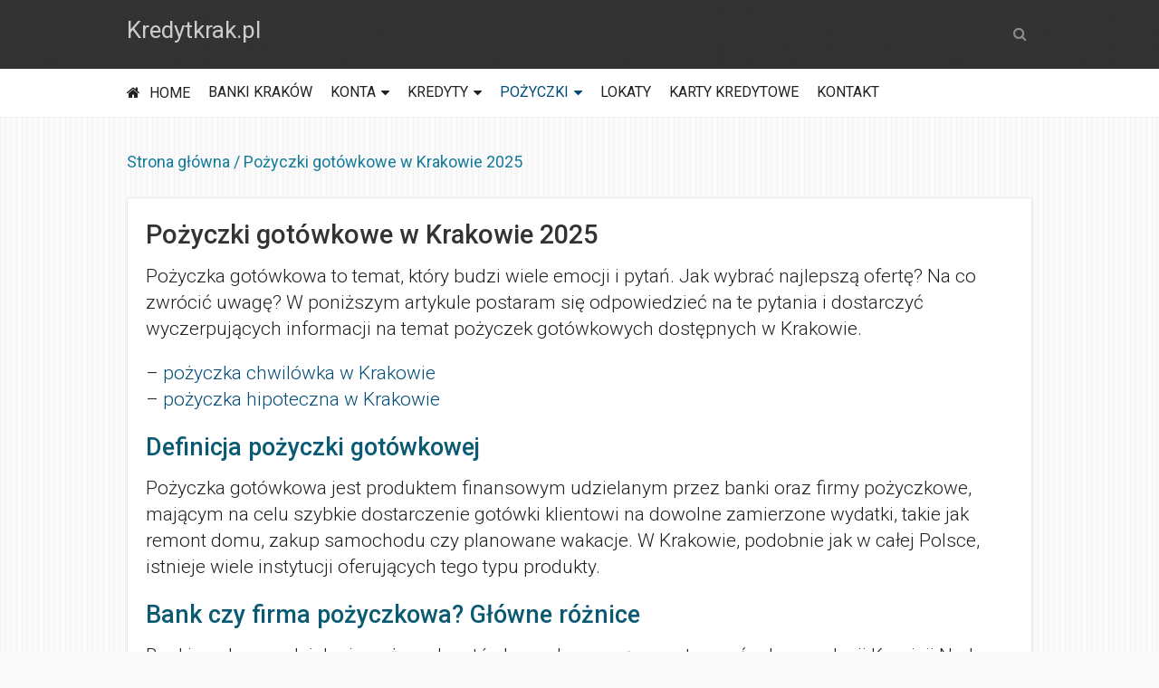

--- FILE ---
content_type: text/html; charset=UTF-8
request_url: https://kredytkrak.pl/pozyczki/
body_size: 13756
content:
<!DOCTYPE html><html class="no-js" lang="pl-PL" prefix="og: https://ogp.me/ns#"><head><meta charset="UTF-8">
<!--[if IE ]><meta http-equiv="X-UA-Compatible" content="IE=edge,chrome=1">
<![endif]--><link rel="profile" href="http://gmpg.org/xfn/11" /><link rel="icon" href="https://kredytkrak.pl/wp-content/uploads/2023/10/favicon-32x32-1.png" type="image/x-icon" /><meta name="msapplication-TileColor" content="#FFFFFF"><meta name="msapplication-TileImage" content="https://kredytkrak.pl/wp-content/uploads/2023/10/android-chrome-192x192-1.png"><link rel="apple-touch-icon-precomposed" href="https://kredytkrak.pl/wp-content/uploads/2023/10/apple-touch-icon.png" /><meta name="viewport" content="width=device-width, initial-scale=1"><meta name="apple-mobile-web-app-capable" content="yes"><meta name="apple-mobile-web-app-status-bar-style" content="black"><link rel="prefetch" href="https://kredytkrak.pl"><link rel="prerender" href="https://kredytkrak.pl"><link rel="pingback" href="https://kredytkrak.pl/xmlrpc.php" /> <script type="text/javascript">document.documentElement.className = document.documentElement.className.replace( /\bno-js\b/,'js' );</script> <title>Pożyczki gotówkowe Kraków 2025 | Kredytkrak.pl</title><meta name="description" content="Pożyczka gotówkowa w Krakowie 2025 - jak wybrać najlepszą pożyczkę gotówkową w Krakowie? Na co zwrócić uwagę w banku, a na co w firmie pożyczkowej?"/><meta name="robots" content="follow, index, max-snippet:-1, max-video-preview:-1, max-image-preview:none"/><link rel="canonical" href="https://kredytkrak.pl/pozyczki/" /><meta property="og:locale" content="pl_PL" /><meta property="og:type" content="article" /><meta property="og:title" content="Pożyczki gotówkowe Kraków 2025 | Kredytkrak.pl" /><meta property="og:description" content="Pożyczka gotówkowa w Krakowie 2025 - jak wybrać najlepszą pożyczkę gotówkową w Krakowie? Na co zwrócić uwagę w banku, a na co w firmie pożyczkowej?" /><meta property="og:url" content="https://kredytkrak.pl/pozyczki/" /><meta property="og:site_name" content="Kredyty Kraków - Kredyt Krak - Usługi Finansowe w Krakowie" /><meta property="article:author" content="https://www.facebook.com/jgrudniewski" /><meta property="article:published_time" content="2025-03-03T03:18:50+00:00" /><meta name="twitter:card" content="summary_large_image" /><meta name="twitter:title" content="Pożyczki gotówkowe Kraków 2025 | Kredytkrak.pl" /><meta name="twitter:description" content="Pożyczka gotówkowa w Krakowie 2025 - jak wybrać najlepszą pożyczkę gotówkową w Krakowie? Na co zwrócić uwagę w banku, a na co w firmie pożyczkowej?" /><meta name="twitter:creator" content="@bankowy" /> <script type="application/ld+json" class="rank-math-schema-pro">{"@context":"https://schema.org","@graph":[{"@type":["Person","Organization"],"@id":"https://kredytkrak.pl/#person","name":"Bankier"},{"@type":"WebSite","@id":"https://kredytkrak.pl/#website","url":"https://kredytkrak.pl","name":"Kredyty Krak\u00f3w - Kredyt Krak - Us\u0142ugi Finansowe w Krakowie","alternateName":"Kredyty Krak\u00f3w - Kredyt Krak - Us\u0142ugi Finansowe w Krakowie","publisher":{"@id":"https://kredytkrak.pl/#person"},"inLanguage":"pl-PL"},{"@type":"WebPage","@id":"https://kredytkrak.pl/pozyczki/#webpage","url":"https://kredytkrak.pl/pozyczki/","name":"Po\u017cyczki got\u00f3wkowe Krak\u00f3w 2025 | Kredytkrak.pl","datePublished":"2025-03-03T03:18:50+00:00","dateModified":"2025-03-03T03:18:50+00:00","isPartOf":{"@id":"https://kredytkrak.pl/#website"},"inLanguage":"pl-PL"},{"@type":"Person","@id":"https://kredytkrak.pl/author/bankier/","name":"Jacek Grudniewski","url":"https://kredytkrak.pl/author/bankier/","image":{"@type":"ImageObject","@id":"https://secure.gravatar.com/avatar/c6d5a7bcac79eef9b61fbd050867846c8938022629bce3ad200245e91e0236e8?s=96&amp;d=mm&amp;r=g","url":"https://secure.gravatar.com/avatar/c6d5a7bcac79eef9b61fbd050867846c8938022629bce3ad200245e91e0236e8?s=96&amp;d=mm&amp;r=g","caption":"Jacek Grudniewski","inLanguage":"pl-PL"},"sameAs":["https://www.informacjakredytowa.com","https://www.facebook.com/jgrudniewski","https://twitter.com/https://x.com/bankowy"]},{"@type":"Article","headline":"Po\u017cyczki got\u00f3wkowe Krak\u00f3w 2025 | Kredytkrak.pl","datePublished":"2025-03-03T03:18:50+00:00","dateModified":"2025-03-03T03:18:50+00:00","author":{"@id":"https://kredytkrak.pl/author/bankier/","name":"Jacek Grudniewski"},"publisher":{"@id":"https://kredytkrak.pl/#person"},"description":"Po\u017cyczka got\u00f3wkowa w Krakowie 2025 - jak wybra\u0107 najlepsz\u0105 po\u017cyczk\u0119 got\u00f3wkow\u0105 w Krakowie? Na co zwr\u00f3ci\u0107 uwag\u0119 w banku, a na co w firmie po\u017cyczkowej?","name":"Po\u017cyczki got\u00f3wkowe Krak\u00f3w 2025 | Kredytkrak.pl","@id":"https://kredytkrak.pl/pozyczki/#richSnippet","isPartOf":{"@id":"https://kredytkrak.pl/pozyczki/#webpage"},"inLanguage":"pl-PL","mainEntityOfPage":{"@id":"https://kredytkrak.pl/pozyczki/#webpage"}}]}</script> <link rel='dns-prefetch' href='//cdnjs.cloudflare.com' /><link rel="alternate" type="application/rss+xml" title="Kredytkrak.pl &raquo; Kanał z wpisami" href="https://kredytkrak.pl/feed/" /><link rel="alternate" type="application/rss+xml" title="Kredytkrak.pl &raquo; Kanał z komentarzami" href="https://kredytkrak.pl/comments/feed/" /><link rel="alternate" title="oEmbed (JSON)" type="application/json+oembed" href="https://kredytkrak.pl/wp-json/oembed/1.0/embed?url=https%3A%2F%2Fkredytkrak.pl%2Fpozyczki%2F" /><link rel="alternate" title="oEmbed (XML)" type="text/xml+oembed" href="https://kredytkrak.pl/wp-json/oembed/1.0/embed?url=https%3A%2F%2Fkredytkrak.pl%2Fpozyczki%2F&#038;format=xml" /><style id='wp-img-auto-sizes-contain-inline-css' type='text/css'>img:is([sizes=auto i],[sizes^="auto," i]){contain-intrinsic-size:3000px 1500px}
/*# sourceURL=wp-img-auto-sizes-contain-inline-css */</style><style id='wp-emoji-styles-inline-css' type='text/css'>img.wp-smiley, img.emoji {
		display: inline !important;
		border: none !important;
		box-shadow: none !important;
		height: 1em !important;
		width: 1em !important;
		margin: 0 0.07em !important;
		vertical-align: -0.1em !important;
		background: none !important;
		padding: 0 !important;
	}
/*# sourceURL=wp-emoji-styles-inline-css */</style><link data-optimized="1" rel='stylesheet' id='wp-block-library-css' href='https://kredytkrak.pl/wp-content/litespeed/css/10d8fd7163da16cf49c174ca48f52d71.css?ver=52d71' type='text/css' media='all' /><style id='global-styles-inline-css' type='text/css'>:root{--wp--preset--aspect-ratio--square: 1;--wp--preset--aspect-ratio--4-3: 4/3;--wp--preset--aspect-ratio--3-4: 3/4;--wp--preset--aspect-ratio--3-2: 3/2;--wp--preset--aspect-ratio--2-3: 2/3;--wp--preset--aspect-ratio--16-9: 16/9;--wp--preset--aspect-ratio--9-16: 9/16;--wp--preset--color--black: #000000;--wp--preset--color--cyan-bluish-gray: #abb8c3;--wp--preset--color--white: #ffffff;--wp--preset--color--pale-pink: #f78da7;--wp--preset--color--vivid-red: #cf2e2e;--wp--preset--color--luminous-vivid-orange: #ff6900;--wp--preset--color--luminous-vivid-amber: #fcb900;--wp--preset--color--light-green-cyan: #7bdcb5;--wp--preset--color--vivid-green-cyan: #00d084;--wp--preset--color--pale-cyan-blue: #8ed1fc;--wp--preset--color--vivid-cyan-blue: #0693e3;--wp--preset--color--vivid-purple: #9b51e0;--wp--preset--gradient--vivid-cyan-blue-to-vivid-purple: linear-gradient(135deg,rgb(6,147,227) 0%,rgb(155,81,224) 100%);--wp--preset--gradient--light-green-cyan-to-vivid-green-cyan: linear-gradient(135deg,rgb(122,220,180) 0%,rgb(0,208,130) 100%);--wp--preset--gradient--luminous-vivid-amber-to-luminous-vivid-orange: linear-gradient(135deg,rgb(252,185,0) 0%,rgb(255,105,0) 100%);--wp--preset--gradient--luminous-vivid-orange-to-vivid-red: linear-gradient(135deg,rgb(255,105,0) 0%,rgb(207,46,46) 100%);--wp--preset--gradient--very-light-gray-to-cyan-bluish-gray: linear-gradient(135deg,rgb(238,238,238) 0%,rgb(169,184,195) 100%);--wp--preset--gradient--cool-to-warm-spectrum: linear-gradient(135deg,rgb(74,234,220) 0%,rgb(151,120,209) 20%,rgb(207,42,186) 40%,rgb(238,44,130) 60%,rgb(251,105,98) 80%,rgb(254,248,76) 100%);--wp--preset--gradient--blush-light-purple: linear-gradient(135deg,rgb(255,206,236) 0%,rgb(152,150,240) 100%);--wp--preset--gradient--blush-bordeaux: linear-gradient(135deg,rgb(254,205,165) 0%,rgb(254,45,45) 50%,rgb(107,0,62) 100%);--wp--preset--gradient--luminous-dusk: linear-gradient(135deg,rgb(255,203,112) 0%,rgb(199,81,192) 50%,rgb(65,88,208) 100%);--wp--preset--gradient--pale-ocean: linear-gradient(135deg,rgb(255,245,203) 0%,rgb(182,227,212) 50%,rgb(51,167,181) 100%);--wp--preset--gradient--electric-grass: linear-gradient(135deg,rgb(202,248,128) 0%,rgb(113,206,126) 100%);--wp--preset--gradient--midnight: linear-gradient(135deg,rgb(2,3,129) 0%,rgb(40,116,252) 100%);--wp--preset--font-size--small: 13px;--wp--preset--font-size--medium: 20px;--wp--preset--font-size--large: 36px;--wp--preset--font-size--x-large: 42px;--wp--preset--spacing--20: 0.44rem;--wp--preset--spacing--30: 0.67rem;--wp--preset--spacing--40: 1rem;--wp--preset--spacing--50: 1.5rem;--wp--preset--spacing--60: 2.25rem;--wp--preset--spacing--70: 3.38rem;--wp--preset--spacing--80: 5.06rem;--wp--preset--shadow--natural: 6px 6px 9px rgba(0, 0, 0, 0.2);--wp--preset--shadow--deep: 12px 12px 50px rgba(0, 0, 0, 0.4);--wp--preset--shadow--sharp: 6px 6px 0px rgba(0, 0, 0, 0.2);--wp--preset--shadow--outlined: 6px 6px 0px -3px rgb(255, 255, 255), 6px 6px rgb(0, 0, 0);--wp--preset--shadow--crisp: 6px 6px 0px rgb(0, 0, 0);}:where(.is-layout-flex){gap: 0.5em;}:where(.is-layout-grid){gap: 0.5em;}body .is-layout-flex{display: flex;}.is-layout-flex{flex-wrap: wrap;align-items: center;}.is-layout-flex > :is(*, div){margin: 0;}body .is-layout-grid{display: grid;}.is-layout-grid > :is(*, div){margin: 0;}:where(.wp-block-columns.is-layout-flex){gap: 2em;}:where(.wp-block-columns.is-layout-grid){gap: 2em;}:where(.wp-block-post-template.is-layout-flex){gap: 1.25em;}:where(.wp-block-post-template.is-layout-grid){gap: 1.25em;}.has-black-color{color: var(--wp--preset--color--black) !important;}.has-cyan-bluish-gray-color{color: var(--wp--preset--color--cyan-bluish-gray) !important;}.has-white-color{color: var(--wp--preset--color--white) !important;}.has-pale-pink-color{color: var(--wp--preset--color--pale-pink) !important;}.has-vivid-red-color{color: var(--wp--preset--color--vivid-red) !important;}.has-luminous-vivid-orange-color{color: var(--wp--preset--color--luminous-vivid-orange) !important;}.has-luminous-vivid-amber-color{color: var(--wp--preset--color--luminous-vivid-amber) !important;}.has-light-green-cyan-color{color: var(--wp--preset--color--light-green-cyan) !important;}.has-vivid-green-cyan-color{color: var(--wp--preset--color--vivid-green-cyan) !important;}.has-pale-cyan-blue-color{color: var(--wp--preset--color--pale-cyan-blue) !important;}.has-vivid-cyan-blue-color{color: var(--wp--preset--color--vivid-cyan-blue) !important;}.has-vivid-purple-color{color: var(--wp--preset--color--vivid-purple) !important;}.has-black-background-color{background-color: var(--wp--preset--color--black) !important;}.has-cyan-bluish-gray-background-color{background-color: var(--wp--preset--color--cyan-bluish-gray) !important;}.has-white-background-color{background-color: var(--wp--preset--color--white) !important;}.has-pale-pink-background-color{background-color: var(--wp--preset--color--pale-pink) !important;}.has-vivid-red-background-color{background-color: var(--wp--preset--color--vivid-red) !important;}.has-luminous-vivid-orange-background-color{background-color: var(--wp--preset--color--luminous-vivid-orange) !important;}.has-luminous-vivid-amber-background-color{background-color: var(--wp--preset--color--luminous-vivid-amber) !important;}.has-light-green-cyan-background-color{background-color: var(--wp--preset--color--light-green-cyan) !important;}.has-vivid-green-cyan-background-color{background-color: var(--wp--preset--color--vivid-green-cyan) !important;}.has-pale-cyan-blue-background-color{background-color: var(--wp--preset--color--pale-cyan-blue) !important;}.has-vivid-cyan-blue-background-color{background-color: var(--wp--preset--color--vivid-cyan-blue) !important;}.has-vivid-purple-background-color{background-color: var(--wp--preset--color--vivid-purple) !important;}.has-black-border-color{border-color: var(--wp--preset--color--black) !important;}.has-cyan-bluish-gray-border-color{border-color: var(--wp--preset--color--cyan-bluish-gray) !important;}.has-white-border-color{border-color: var(--wp--preset--color--white) !important;}.has-pale-pink-border-color{border-color: var(--wp--preset--color--pale-pink) !important;}.has-vivid-red-border-color{border-color: var(--wp--preset--color--vivid-red) !important;}.has-luminous-vivid-orange-border-color{border-color: var(--wp--preset--color--luminous-vivid-orange) !important;}.has-luminous-vivid-amber-border-color{border-color: var(--wp--preset--color--luminous-vivid-amber) !important;}.has-light-green-cyan-border-color{border-color: var(--wp--preset--color--light-green-cyan) !important;}.has-vivid-green-cyan-border-color{border-color: var(--wp--preset--color--vivid-green-cyan) !important;}.has-pale-cyan-blue-border-color{border-color: var(--wp--preset--color--pale-cyan-blue) !important;}.has-vivid-cyan-blue-border-color{border-color: var(--wp--preset--color--vivid-cyan-blue) !important;}.has-vivid-purple-border-color{border-color: var(--wp--preset--color--vivid-purple) !important;}.has-vivid-cyan-blue-to-vivid-purple-gradient-background{background: var(--wp--preset--gradient--vivid-cyan-blue-to-vivid-purple) !important;}.has-light-green-cyan-to-vivid-green-cyan-gradient-background{background: var(--wp--preset--gradient--light-green-cyan-to-vivid-green-cyan) !important;}.has-luminous-vivid-amber-to-luminous-vivid-orange-gradient-background{background: var(--wp--preset--gradient--luminous-vivid-amber-to-luminous-vivid-orange) !important;}.has-luminous-vivid-orange-to-vivid-red-gradient-background{background: var(--wp--preset--gradient--luminous-vivid-orange-to-vivid-red) !important;}.has-very-light-gray-to-cyan-bluish-gray-gradient-background{background: var(--wp--preset--gradient--very-light-gray-to-cyan-bluish-gray) !important;}.has-cool-to-warm-spectrum-gradient-background{background: var(--wp--preset--gradient--cool-to-warm-spectrum) !important;}.has-blush-light-purple-gradient-background{background: var(--wp--preset--gradient--blush-light-purple) !important;}.has-blush-bordeaux-gradient-background{background: var(--wp--preset--gradient--blush-bordeaux) !important;}.has-luminous-dusk-gradient-background{background: var(--wp--preset--gradient--luminous-dusk) !important;}.has-pale-ocean-gradient-background{background: var(--wp--preset--gradient--pale-ocean) !important;}.has-electric-grass-gradient-background{background: var(--wp--preset--gradient--electric-grass) !important;}.has-midnight-gradient-background{background: var(--wp--preset--gradient--midnight) !important;}.has-small-font-size{font-size: var(--wp--preset--font-size--small) !important;}.has-medium-font-size{font-size: var(--wp--preset--font-size--medium) !important;}.has-large-font-size{font-size: var(--wp--preset--font-size--large) !important;}.has-x-large-font-size{font-size: var(--wp--preset--font-size--x-large) !important;}
/*# sourceURL=global-styles-inline-css */</style><style id='classic-theme-styles-inline-css' type='text/css'>/*! This file is auto-generated */
.wp-block-button__link{color:#fff;background-color:#32373c;border-radius:9999px;box-shadow:none;text-decoration:none;padding:calc(.667em + 2px) calc(1.333em + 2px);font-size:1.125em}.wp-block-file__button{background:#32373c;color:#fff;text-decoration:none}
/*# sourceURL=/wp-includes/css/classic-themes.min.css */</style><link rel='stylesheet' id='affiliatable_swiper_css-css' href='https://cdnjs.cloudflare.com/ajax/libs/Swiper/8.4.5/swiper-bundle.min.css' type='text/css' media='all' /><link data-optimized="1" rel='stylesheet' id='affiliatable_css-css' href='https://kredytkrak.pl/wp-content/litespeed/css/14b6d8e70b3542bea3e18d2ad5f80a8a.css?ver=80a8a' type='text/css' media='all' /><link data-optimized="1" rel='stylesheet' id='mks_shortcodes_fntawsm_css-css' href='https://kredytkrak.pl/wp-content/litespeed/css/ee69ca674e6265bbcaca3d1d1ab78f9d.css?ver=78f9d' type='text/css' media='screen' /><link data-optimized="1" rel='stylesheet' id='mks_shortcodes_simple_line_icons-css' href='https://kredytkrak.pl/wp-content/litespeed/css/b60c76e78e270653acb43091c815ba21.css?ver=5ba21' type='text/css' media='screen' /><link data-optimized="1" rel='stylesheet' id='mks_shortcodes_css-css' href='https://kredytkrak.pl/wp-content/litespeed/css/be157ec8fb7068c80b446de0c09f1235.css?ver=f1235' type='text/css' media='screen' /><link data-optimized="1" rel='stylesheet' id='myblog-stylesheet-css' href='https://kredytkrak.pl/wp-content/litespeed/css/3583dd5ee4b4b34d197f0ee8e051aab4.css?ver=1aab4' type='text/css' media='all' /><style id='myblog-stylesheet-inline-css' type='text/css'>body {background-color:#fafafa;background-image:url(https://kredytkrak.pl/wp-content/themes/mts_myblog/images/pattern2.png);}
		.navigation-wrap, .navigation ul ul, .login-wrap .logged-in-sub, .mobile-menu-active .navigation.mobile-menu-wrapper {background-color:#ffffff;background-image:url(https://kredytkrak.pl/wp-content/themes/mts_myblog/images/nobg.png);}
		#header {background-color:#333333;background-image:url(https://kredytkrak.pl/wp-content/themes/mts_myblog/images/pattern10.png);}
		.sidebar .widget .widget-title { background: #ece5ce; }
		#site-footer {background-color:#ffffff;background-image:url(https://kredytkrak.pl/wp-content/themes/mts_myblog/images/nobg.png);}
		.copyrights {background-color:#ffffff;background-image:url(https://kredytkrak.pl/wp-content/themes/mts_myblog/images/nobg.png);}

		a, a:hover, .widget a:hover, #site-footer .widget a:hover, .latestPost .title a:hover, #secondary-navigation ul li:hover > a, #secondary-navigation ul li.current-menu-item > a, .readMore a:hover, .article-thecomment a:hover, .widget .post-title a:hover, #site-footer .widget .post-title a:hover, .widget .entry-title a:hover, .currenttext, .pagination a:hover, .single .pagination a:hover .currenttext, .page-numbers.current, .widget.widget_nav_menu li:hover > .toggle-caret, .widget li:hover:after, .tags a:hover, .author-social a:hover, .commentmetadata .ago, #commentform input#submit:hover, .contact-form input[type='\submit']:hover, .copyrights a:hover, #load-posts a:hover, .mts-like i, #commentform input#submit, .contact-form input[type='submit'], .widget .textwidget a, .login-wrap .logged-in-sub a:hover, .header-right .ago, .woocommerce nav.woocommerce-pagination ul li span.current, .woocommerce-page nav.woocommerce-pagination ul li span.current, .woocommerce #content nav.woocommerce-pagination ul li span.current, .woocommerce-page #content nav.woocommerce-pagination ul li span.current, .woocommerce nav.woocommerce-pagination ul li a:hover, .woocommerce-page nav.woocommerce-pagination ul li a:hover, .woocommerce #content nav.woocommerce-pagination ul li a:hover, .woocommerce-page #content nav.woocommerce-pagination ul li a:hover, .woocommerce nav.woocommerce-pagination ul li a:focus, .woocommerce-page nav.woocommerce-pagination ul li a:focus, .woocommerce #content nav.woocommerce-pagination ul li a:focus, .woocommerce-page #content nav.woocommerce-pagination ul li a:focus { color:#004b77; }

		.pace .pace-progress, .ball-pulse > div, .post-format-icons, body .owl-prev:hover, body .owl-next:hover, .widget.widget_archive li:hover > span, .widget.widget_categories li:hover > span, .latestPost-review-wrapper, .latestPost .review-type-circle.wp-review-show-total, .post-format-container .review-type-circle.wp-review-show-total, thead, #wpmm-megamenu .review-total-only, body .slide-caption, body .widget-slider .slide-caption, .woocommerce a.button, .woocommerce-page a.button, .woocommerce button.button, .woocommerce-page button.button, .woocommerce input.button, .woocommerce-page input.button, .woocommerce #respond input#submit, .woocommerce-page #respond input#submit, .woocommerce #content input.button, .woocommerce-page #content input.button, .woocommerce #respond input#submit.alt:hover, .woocommerce a.button.alt:hover, .woocommerce button.button.alt:hover, .woocommerce input.button.alt:hover, .woocommerce #respond input#submit.alt, .woocommerce a.button.alt, .woocommerce button.button.alt, .woocommerce input.button.alt, .woocommerce ul.products li.product .onsale, .woocommerce span.onsale, .woocommerce-page span.onsale, .widget_product_search input[type='submit'], .woocommerce-account .woocommerce-MyAccount-navigation li.is-active, .woocommerce-product-search button[type='submit'], .woocommerce .woocommerce-widget-layered-nav-dropdown__submit { background: #004b77; color: #fff; }

		body .owl-prev:hover, body .owl-next:hover { border-color: #004b77; }

		
		
		
		.bypostauthor { background: #FFFFFF; }
		.bypostauthor:after { content: "Autor"; position: absolute; right: -1px; top: -1px; padding: 1px 10px; background: #818181; color: #FFF; }
		.header-social a.header-facebook { color: #cccccc; } .header-social a.header-facebook:hover { color: #cccccc; }
		
		#header h1, #header h2 { float: none; }
		
		.header-social a:hover { background: transparent!important; }
#site-footer .widget .widget-title { padding-bottom: 10px; border-bottom: 1px solid #222222; margin-bottom: 30px; }

strong, b { font-weight: 500; }
.cg-table-title { font-weight: 400; }
.cg-btn { font-weight: 500; }

table[class*=cg-table-] thead th { font-weight: 500; }
			
/*# sourceURL=myblog-stylesheet-inline-css */</style><link data-optimized="1" rel='stylesheet' id='responsive-css' href='https://kredytkrak.pl/wp-content/litespeed/css/2525020c1348d98a738f987ba5bc5106.css?ver=c5106' type='text/css' media='all' /><link data-optimized="1" rel='stylesheet' id='fontawesome-css' href='https://kredytkrak.pl/wp-content/litespeed/css/87572bfe8a50cec413b9b7ed7d3fff72.css?ver=fff72' type='text/css' media='all' /> <script type="text/javascript" src="https://kredytkrak.pl/wp-includes/js/jquery/jquery.min.js" id="jquery-core-js"></script> <script data-optimized="1" type="text/javascript" src="https://kredytkrak.pl/wp-content/litespeed/js/4baeeae831892cf579096545b44f728d.js?ver=f728d" id="jquery-migrate-js"></script> <script type="text/javascript" id="post-likes-js-extra">/*  */
var simpleLikes = {"ajaxurl":"https://kredytkrak.pl/wp-admin/admin-ajax.php","like":"Lubi\u0119 to","unlike":"Cofnij polubienie"};
//# sourceURL=post-likes-js-extra
/*  */</script> <script data-optimized="1" type="text/javascript" src="https://kredytkrak.pl/wp-content/litespeed/js/055eeb835226813a602a5c2b3c4e819c.js?ver=e819c" id="post-likes-js"></script> <link rel="https://api.w.org/" href="https://kredytkrak.pl/wp-json/" /><link rel="alternate" title="JSON" type="application/json" href="https://kredytkrak.pl/wp-json/wp/v2/pages/14837" /><link rel="EditURI" type="application/rsd+xml" title="RSD" href="https://kredytkrak.pl/xmlrpc.php?rsd" /><meta name="generator" content="WordPress 6.9" /><link rel='shortlink' href='https://kredytkrak.pl/?p=14837' /><link href="//fonts.googleapis.com/css?family=Roboto:normal|Roboto:500|Roboto:300|Roboto+Condensed:normal&amp;subset=latin-ext&#038;display=swap" rel="stylesheet" type="text/css"><style type="text/css">#header h1 a, #header h2 a { font-family: 'Roboto'; font-weight: normal; font-size: 26px; color: #cccccc; }
#secondary-navigation, #searchform.searchbox { font-family: 'Roboto'; font-weight: normal; font-size: 16px; color: #222222;text-transform: uppercase }
.latestPost .title a { font-family: 'Roboto'; font-weight: 500; font-size: 30px; color: #222222; }
.post-info, .widget .wpt-postmeta, .breadcrumb, .ago, .tagtext, .sharemedia-readmore, .latestPost-review-wrapper, input, .pagination, #load-posts, .reply, .tags, .mts-like, .share-text { font-family: 'Roboto'; font-weight: normal; font-size: 18px; color: #157c9b; }
.single-title { font-family: 'Roboto'; font-weight: 500; font-size: 32px; color: #333333; }
body { font-family: 'Roboto'; font-weight: 300; font-size: 21px; color: #212121;line-height: 29px }
.widget { font-family: 'Roboto'; font-weight: 300; font-size: 14px; color: #8f8f8f; }
.widget .widget-title { font-family: 'Roboto Condensed'; font-weight: normal; font-size: 16px; color: #222222; }
.widget a { font-family: 'Roboto'; font-weight: normal; font-size: 14px; color: #333333; }
#site-footer { font-family: 'Roboto'; font-weight: 300; font-size: 16px; color: #222222; }
#site-footer .widget .widget-title { font-family: 'Roboto'; font-weight: 300; font-size: 20px; color: #222222;text-transform: uppercase }
#site-footer .widget a { font-family: 'Roboto'; font-weight: 300; font-size: 16px; color: #222222; }
h1 { font-family: 'Roboto'; font-weight: 500; font-size: 29px; color: #333333; }
h2 { font-family: 'Roboto'; font-weight: 500; font-size: 27px; color: #095a72; }
h3 { font-family: 'Roboto'; font-weight: 500; font-size: 25px; color: #333333; }
h4 { font-family: 'Roboto'; font-weight: 500; font-size: 23px; color: #333333; }
h5 { font-family: 'Roboto'; font-weight: 500; font-size: 21px; color: #333333; }
h6 { font-family: 'Roboto'; font-weight: 500; font-size: 19px; color: #333333; }</style><link rel="icon" href="https://kredytkrak.pl/wp-content/uploads/2023/10/cropped-android-chrome-192x192-1-32x32.png" sizes="32x32" /><link rel="icon" href="https://kredytkrak.pl/wp-content/uploads/2023/10/cropped-android-chrome-192x192-1-192x192.png" sizes="192x192" /><link rel="apple-touch-icon" href="https://kredytkrak.pl/wp-content/uploads/2023/10/cropped-android-chrome-192x192-1-180x180.png" /><meta name="msapplication-TileImage" content="https://kredytkrak.pl/wp-content/uploads/2023/10/cropped-android-chrome-192x192-1-270x270.png" /></head><body id="blog" class="wp-singular page-template-default page page-id-14837 page-parent wp-theme-mts_myblog main"><div class="main-container"><header id="site-header" role="banner" itemscope itemtype="http://schema.org/WPHeader"><div id="header"><div class="container"><div class="logo-wrap"><h2 id="logo" class="text-logo" itemprop="headline">
<a href="https://kredytkrak.pl">Kredytkrak.pl</a></h2></div><div class="header-right"><form method="get" id="searchform" class="searchbox search-form" action="https://kredytkrak.pl" _lpchecked="1">
<input type="text" name="s" id="s" class="searchbox-input" value=""  placeholder="Search" />
<span class="searchbox-icon"><i class="fa fa-search"></i></span></form></div></div></div><div class="navigation-wrap"><div class="container"><div id="secondary-navigation" role="navigation" itemscope itemtype="http://schema.org/SiteNavigationElement">
<a href="#" id="pull" class="toggle-mobile-menu">Menu</a><nav class="navigation clearfix"><ul id="menu-secondary" class="menu clearfix"><li id="menu-item-13776" class="menu-item menu-item-type-custom menu-item-object-custom menu-item-home menu-item-13776"><a title="Strona główna" href="https://kredytkrak.pl/"><i class="fa fa-home"></i> Home</a></li><li id="menu-item-18983" class="menu-item menu-item-type-custom menu-item-object-custom menu-item-18983"><a title="Banki Kraków" href="https://kredytkrak.pl/banki-krakow/">Banki Kraków</a></li><li id="menu-item-15222" class="menu-item menu-item-type-post_type menu-item-object-page menu-item-has-children menu-item-15222"><a title="Konta bankowe" href="https://kredytkrak.pl/konta/">Konta</a><ul class="sub-menu"><li id="menu-item-15234" class="menu-item menu-item-type-post_type menu-item-object-page menu-item-15234"><a title="Konta osobiste" href="https://kredytkrak.pl/konta/konta-osobiste/">Konta osobiste</a></li><li id="menu-item-15233" class="menu-item menu-item-type-post_type menu-item-object-page menu-item-15233"><a title="Konta dla firm" href="https://kredytkrak.pl/konta/konta-dla-firm/">Konta dla firm</a></li></ul></li><li id="menu-item-13780" class="menu-item menu-item-type-post_type menu-item-object-page menu-item-has-children menu-item-13780"><a title="Kredyty bankowe" href="https://kredytkrak.pl/kredyty/">Kredyty</a><ul class="sub-menu"><li id="menu-item-14871" class="menu-item menu-item-type-post_type menu-item-object-page menu-item-14871"><a title="Kredyty gotówkowe" href="https://kredytkrak.pl/kredyty/kredyty-gotowkowe/">Kredyty gotówkowe</a></li><li id="menu-item-13785" class="menu-item menu-item-type-post_type menu-item-object-page menu-item-13785"><a title="Kredyty hipoteczne" href="https://kredytkrak.pl/kredyty/kredyty-hipoteczne/">Kredyty hipoteczne</a></li><li id="menu-item-14870" class="menu-item menu-item-type-post_type menu-item-object-page menu-item-14870"><a title="Kredyty konsolidacyjne" href="https://kredytkrak.pl/kredyty/kredyty-konsolidacyjne/">Kredyty konsolidacyjne</a></li><li id="menu-item-14869" class="menu-item menu-item-type-post_type menu-item-object-page menu-item-14869"><a title="Kredyty samochodowe" href="https://kredytkrak.pl/kredyty/kredyty-samochodowe/">Kredyty samochodowe</a></li><li id="menu-item-14868" class="menu-item menu-item-type-post_type menu-item-object-page menu-item-14868"><a title="Kredyty dla firm" href="https://kredytkrak.pl/kredyty/kredyty-dla-firm/">Kredyty dla firm</a></li></ul></li><li id="menu-item-18023" class="menu-item menu-item-type-post_type menu-item-object-page current-menu-item page_item page-item-14837 current_page_item menu-item-has-children menu-item-18023"><a title="Pożyczki online" href="https://kredytkrak.pl/pozyczki/">Pożyczki</a><ul class="sub-menu"><li id="menu-item-18024" class="menu-item menu-item-type-post_type menu-item-object-page menu-item-18024"><a title="Chwilówki" href="https://kredytkrak.pl/pozyczki/pozyczki-pozabankowe/">Chwilówki</a></li><li id="menu-item-18025" class="menu-item menu-item-type-post_type menu-item-object-page menu-item-18025"><a title="Pożyczki hipoteczne" href="https://kredytkrak.pl/pozyczki/pozyczki-hipoteczne/">Pożyczki hipoteczne</a></li></ul></li><li id="menu-item-18026" class="menu-item menu-item-type-post_type menu-item-object-page menu-item-18026"><a title="Lokaty" href="https://kredytkrak.pl/lokaty-bankowe/">Lokaty</a></li><li id="menu-item-15228" class="menu-item menu-item-type-post_type menu-item-object-page menu-item-15228"><a title="Karty kredytowe" href="https://kredytkrak.pl/karty-kredytowe/">Karty kredytowe</a></li><li id="menu-item-18301" class="menu-item menu-item-type-post_type menu-item-object-page menu-item-18301"><a title="Kontakt" href="https://kredytkrak.pl/kontakt/">Kontakt</a></li></ul></nav><nav class="navigation mobile-only clearfix mobile-menu-wrapper"><ul id="menu-secondary-1" class="menu clearfix"><li class="menu-item menu-item-type-custom menu-item-object-custom menu-item-home menu-item-13776"><a title="Strona główna" href="https://kredytkrak.pl/"><i class="fa fa-home"></i> Home</a></li><li class="menu-item menu-item-type-custom menu-item-object-custom menu-item-18983"><a title="Banki Kraków" href="https://kredytkrak.pl/banki-krakow/">Banki Kraków</a></li><li class="menu-item menu-item-type-post_type menu-item-object-page menu-item-has-children menu-item-15222"><a title="Konta bankowe" href="https://kredytkrak.pl/konta/">Konta</a><ul class="sub-menu"><li class="menu-item menu-item-type-post_type menu-item-object-page menu-item-15234"><a title="Konta osobiste" href="https://kredytkrak.pl/konta/konta-osobiste/">Konta osobiste</a></li><li class="menu-item menu-item-type-post_type menu-item-object-page menu-item-15233"><a title="Konta dla firm" href="https://kredytkrak.pl/konta/konta-dla-firm/">Konta dla firm</a></li></ul></li><li class="menu-item menu-item-type-post_type menu-item-object-page menu-item-has-children menu-item-13780"><a title="Kredyty bankowe" href="https://kredytkrak.pl/kredyty/">Kredyty</a><ul class="sub-menu"><li class="menu-item menu-item-type-post_type menu-item-object-page menu-item-14871"><a title="Kredyty gotówkowe" href="https://kredytkrak.pl/kredyty/kredyty-gotowkowe/">Kredyty gotówkowe</a></li><li class="menu-item menu-item-type-post_type menu-item-object-page menu-item-13785"><a title="Kredyty hipoteczne" href="https://kredytkrak.pl/kredyty/kredyty-hipoteczne/">Kredyty hipoteczne</a></li><li class="menu-item menu-item-type-post_type menu-item-object-page menu-item-14870"><a title="Kredyty konsolidacyjne" href="https://kredytkrak.pl/kredyty/kredyty-konsolidacyjne/">Kredyty konsolidacyjne</a></li><li class="menu-item menu-item-type-post_type menu-item-object-page menu-item-14869"><a title="Kredyty samochodowe" href="https://kredytkrak.pl/kredyty/kredyty-samochodowe/">Kredyty samochodowe</a></li><li class="menu-item menu-item-type-post_type menu-item-object-page menu-item-14868"><a title="Kredyty dla firm" href="https://kredytkrak.pl/kredyty/kredyty-dla-firm/">Kredyty dla firm</a></li></ul></li><li class="menu-item menu-item-type-post_type menu-item-object-page current-menu-item page_item page-item-14837 current_page_item menu-item-has-children menu-item-18023"><a title="Pożyczki online" href="https://kredytkrak.pl/pozyczki/">Pożyczki</a><ul class="sub-menu"><li class="menu-item menu-item-type-post_type menu-item-object-page menu-item-18024"><a title="Chwilówki" href="https://kredytkrak.pl/pozyczki/pozyczki-pozabankowe/">Chwilówki</a></li><li class="menu-item menu-item-type-post_type menu-item-object-page menu-item-18025"><a title="Pożyczki hipoteczne" href="https://kredytkrak.pl/pozyczki/pozyczki-hipoteczne/">Pożyczki hipoteczne</a></li></ul></li><li class="menu-item menu-item-type-post_type menu-item-object-page menu-item-18026"><a title="Lokaty" href="https://kredytkrak.pl/lokaty-bankowe/">Lokaty</a></li><li class="menu-item menu-item-type-post_type menu-item-object-page menu-item-15228"><a title="Karty kredytowe" href="https://kredytkrak.pl/karty-kredytowe/">Karty kredytowe</a></li><li class="menu-item menu-item-type-post_type menu-item-object-page menu-item-18301"><a title="Kontakt" href="https://kredytkrak.pl/kontakt/">Kontakt</a></li></ul></nav><div class="login-wrap not-logged-in"></div></div></div></div></header><div id="page" class="single"><article class="ss-full-width "><div id="content_box" ><div id="post-14837" class="g post post-14837 page type-page status-publish"><div class="breadcrumb" itemscope itemtype="https://schema.org/BreadcrumbList"><div itemprop="itemListElement" itemscope
itemtype="https://schema.org/ListItem" class="root"><a href="https://kredytkrak.pl" itemprop="item"><span itemprop="name">Strona główna</span><meta itemprop="position" content="1" /></a></div><div>/</div><div itemprop="itemListElement" itemscope itemtype="https://schema.org/ListItem"><span itemprop="name">Pożyczki gotówkowe w Krakowie 2025</span><meta itemprop="position" content="2" /></div></div><div class="single_post single_page"><header><h1 class="title entry-title">Pożyczki gotówkowe w Krakowie 2025</h1></header><div class="post-single-content box mark-links entry-content"><p>Pożyczka gotówkowa to temat, który budzi wiele emocji i pytań. Jak wybrać najlepszą ofertę? Na co zwrócić uwagę? W poniższym artykule postaram się odpowiedzieć na te pytania i dostarczyć wyczerpujących informacji na temat pożyczek gotówkowych dostępnych w Krakowie.</p><p>&#8211; <a href="https://kredytkrak.pl/pozyczki/pozyczki-pozabankowe/">pożyczka chwilówka w Krakowie</a><br />
&#8211; <a href="https://kredytkrak.pl/pozyczki/pozyczki-hipoteczne/">pożyczka hipoteczna w Krakowie</a></p><h2>Definicja pożyczki gotówkowej</h2><p>Pożyczka gotówkowa jest produktem finansowym udzielanym przez banki oraz firmy pożyczkowe, mającym na celu szybkie dostarczenie gotówki klientowi na dowolne zamierzone wydatki, takie jak remont domu, zakup samochodu czy planowane wakacje. W Krakowie, podobnie jak w całej Polsce, istnieje wiele instytucji oferujących tego typu produkty.</p><h2>Bank czy firma pożyczkowa? Główne różnice</h2><p>Banki, podczas udzielania pożyczek gotówkowych, muszą przestrzegać rekomendacji Komisji Nadzoru Finansowego (KNF). Proces kredytowy <a href="https://kredytkrak.pl/banki-krakow/">w bankach</a> jest często bardziej skomplikowany i wymaga udokumentowania zdolności kredytowej, poprzez zaświadczenia o zarobkach czy wyciągi bankowe. Z kolei firmy pożyczkowe mają nieco większą elastyczność w ocenie zdolności kredytowej i mogą udzielać pożyczek na innych warunkach.</p><h2>Na co zwrócić uwagę przy wyborze pożyczki gotówkowej?</h2><p>Podczas wyboru pożyczki gotówkowej kluczowym wskaźnikiem jest Rzeczywista Roczna Stopa Oprocentowania (RRSO). Jest to wskaźnik, który uwzględnia nie tylko oprocentowanie, ale także wszelkie dodatkowe opłaty, jak prowizje czy koszty ubezpieczenia. Warto również zwrócić uwagę na:</p><p>&#8211; wysokość raty oraz jej częstotliwość;<br />
&#8211; całkowity koszt kredytu, obejmujący oprocentowanie i wszystkie opłaty;<br />
&#8211; możliwość wcześniejszej spłaty kredytu oraz ewentualne opłaty z nią związane.</p><h2>Wybór pożyczki w banku</h2><p>Wybierając pożyczkę gotówkową w banku, warto zwrócić uwagę na dodatkowe opłaty, takie jak prowizje, oraz na wymagane dokumenty. Często banki oferują lepsze warunki dla swoich stałych klientów, a także mają specjalne promocje dla nowych.</p><h2>Wybór pożyczki w firmie pożyczkowej</h2><p>Jeśli decydujemy się na skorzystanie z oferty firmy pożyczkowej, kluczem jest dokładne przeanalizowanie umowy oraz warunków. Firmy te oferują często większą elastyczność, ale mogą mieć wyższe koszty pożyczki.</p><p>Kraków oferuje wiele możliwości dla tych, którzy szukają pożyczki gotówkowej. Wybierając odpowiednią ofertę, kluczowe jest zrozumienie własnych potrzeb oraz dokładne przeanalizowanie dostępnych opcji. Ostateczny wybór zależy od indywidualnych preferencji i sytuacji finansowej pożyczkobiorcy. Warto zwrócić uwagę na RRSO, koszty oraz warunki spłaty.</p><p>Powyższe zestawienie stanowi subiektywny zbiór prezentacji, ma charakter informacyjny i nie stanowi oferty portalu Kredytkrak.pl.</p></div></div></div></div></article></div><footer id="site-footer" role="contentinfo" itemscope itemtype="http://schema.org/WPFooter"><div class="container"><div class="footer-widgets first-footer-widgets widgets-num-4"><div class="f-widget f-widget-1"><div id="nav_menu-8" class="widget widget_nav_menu"><div class="menu-f1-container"><ul id="menu-f1" class="menu"><li id="menu-item-18984" class="menu-item menu-item-type-post_type menu-item-object-page menu-item-18984"><a href="https://kredytkrak.pl/banki-krakow/alior-bank/">Alior Bank Kraków</a></li><li id="menu-item-18985" class="menu-item menu-item-type-post_type menu-item-object-page menu-item-18985"><a href="https://kredytkrak.pl/banki-krakow/millennium-bank/">Bank Millennium Kraków</a></li><li id="menu-item-18986" class="menu-item menu-item-type-post_type menu-item-object-page menu-item-18986"><a href="https://kredytkrak.pl/banki-krakow/bgz-bnp-paribas/">BNP Paribas Kraków</a></li><li id="menu-item-20064" class="menu-item menu-item-type-post_type menu-item-object-page menu-item-20064"><a href="https://kredytkrak.pl/banki-krakow/bos/">BOŚ Bank Kraków</a></li><li id="menu-item-18987" class="menu-item menu-item-type-post_type menu-item-object-page menu-item-18987"><a href="https://kredytkrak.pl/banki-krakow/citi-handlowy/">Citi Handlowy Kraków</a></li><li id="menu-item-18988" class="menu-item menu-item-type-post_type menu-item-object-page menu-item-18988"><a href="https://kredytkrak.pl/banki-krakow/credit-agricole/">Credit Agricole Kraków</a></li><li id="menu-item-20065" class="menu-item menu-item-type-post_type menu-item-object-page menu-item-20065"><a href="https://kredytkrak.pl/banki-krakow/ing-bank/">ING Bank Kraków</a></li><li id="menu-item-20066" class="menu-item menu-item-type-post_type menu-item-object-page menu-item-20066"><a href="https://kredytkrak.pl/banki-krakow/mbank/">mBank Kraków</a></li></ul></div></div></div><div class="f-widget f-widget-2"><div id="nav_menu-9" class="widget widget_nav_menu"><div class="menu-f2-container"><ul id="menu-f2" class="menu"><li id="menu-item-20074" class="menu-item menu-item-type-post_type menu-item-object-page menu-item-20074"><a href="https://kredytkrak.pl/banki-krakow/nest-bank/">Nest Bank Kraków</a></li><li id="menu-item-20073" class="menu-item menu-item-type-post_type menu-item-object-page menu-item-20073"><a href="https://kredytkrak.pl/banki-krakow/pekao-sa/">Pekao SA Kraków</a></li><li id="menu-item-20068" class="menu-item menu-item-type-post_type menu-item-object-page menu-item-20068"><a href="https://kredytkrak.pl/banki-krakow/pko-bank-polski/">PKO BP Kraków</a></li><li id="menu-item-20069" class="menu-item menu-item-type-post_type menu-item-object-page menu-item-20069"><a href="https://kredytkrak.pl/banki-krakow/plus-bank/">Plus Bank Kraków</a></li><li id="menu-item-20070" class="menu-item menu-item-type-post_type menu-item-object-page menu-item-20070"><a href="https://kredytkrak.pl/banki-krakow/bank-zachodni-wbk/">Santander Bank Kraków</a></li><li id="menu-item-20071" class="menu-item menu-item-type-post_type menu-item-object-page menu-item-20071"><a href="https://kredytkrak.pl/banki-krakow/santander-consumer-bank/">Santander Consumer Bank Kraków</a></li><li id="menu-item-20072" class="menu-item menu-item-type-post_type menu-item-object-page menu-item-20072"><a href="https://kredytkrak.pl/banki-krakow/getin-bank/">VeloBank Kraków</a></li></ul></div></div></div><div class="f-widget f-widget-3"><div id="nav_menu-10" class="widget widget_nav_menu"><div class="menu-f3-container"><ul id="menu-f3" class="menu"><li id="menu-item-20075" class="menu-item menu-item-type-post_type menu-item-object-page menu-item-20075"><a href="https://kredytkrak.pl/pozyczki/pozyczki-pozabankowe/">Chwilówki</a></li><li id="menu-item-20078" class="menu-item menu-item-type-post_type menu-item-object-page menu-item-20078"><a href="https://kredytkrak.pl/konta/konta-osobiste/">Konta osobiste</a></li><li id="menu-item-20077" class="menu-item menu-item-type-post_type menu-item-object-page menu-item-20077"><a href="https://kredytkrak.pl/konta/konta-dla-firm/">Konta dla firm</a></li><li id="menu-item-20083" class="menu-item menu-item-type-post_type menu-item-object-page menu-item-20083"><a href="https://kredytkrak.pl/kredyty/kredyty-gotowkowe/">Kredyty gotówkowe</a></li><li id="menu-item-20080" class="menu-item menu-item-type-post_type menu-item-object-page menu-item-20080"><a href="https://kredytkrak.pl/kredyty/kredyty-hipoteczne/">Kredyty hipoteczne</a></li><li id="menu-item-20081" class="menu-item menu-item-type-post_type menu-item-object-page menu-item-20081"><a href="https://kredytkrak.pl/kredyty/kredyty-konsolidacyjne/">Kredyty konsolidacyjne</a></li><li id="menu-item-20079" class="menu-item menu-item-type-post_type menu-item-object-page menu-item-20079"><a href="https://kredytkrak.pl/kredyty/kredyty-dla-firm/">Kredyty firmowe</a></li><li id="menu-item-20076" class="menu-item menu-item-type-post_type menu-item-object-page menu-item-20076"><a href="https://kredytkrak.pl/karty-kredytowe/">Karty kredytowe</a></li><li id="menu-item-20086" class="menu-item menu-item-type-post_type menu-item-object-page menu-item-20086"><a href="https://kredytkrak.pl/pozyczki/pozyczki-hipoteczne/">Pożyczki hipoteczne</a></li></ul></div></div></div><div class="f-widget last f-widget-4"><div id="nav_menu-11" class="widget widget_nav_menu"><div class="menu-f4-container"><ul id="menu-f4" class="menu"><li id="menu-item-20087" class="menu-item menu-item-type-custom menu-item-object-custom menu-item-home menu-item-20087"><a href="https://kredytkrak.pl/">Strona główna</a></li><li id="menu-item-20088" class="menu-item menu-item-type-post_type menu-item-object-page menu-item-20088"><a href="https://kredytkrak.pl/banki-krakow/">Banki Kraków 2025</a></li><li id="menu-item-20090" class="menu-item menu-item-type-post_type menu-item-object-page menu-item-20090"><a href="https://kredytkrak.pl/doradcy-kredytowi/">Eksperci finansowi</a></li><li id="menu-item-20476" class="menu-item menu-item-type-custom menu-item-object-custom menu-item-20476"><a href="https://kredytypozyczki.com/">Bank Expert</a></li><li id="menu-item-20129" class="menu-item menu-item-type-post_type menu-item-object-page menu-item-20129"><a href="https://kredytkrak.pl/regulamin/">Polityka prywatności</a></li><li id="menu-item-20089" class="menu-item menu-item-type-post_type menu-item-object-page menu-item-20089"><a href="https://kredytkrak.pl/kontakt/">Kontakt</a></li></ul></div></div><div id="categories-2" class="widget widget_categories"><h3 class="widget-title">Kategorie</h3><form action="https://kredytkrak.pl" method="get"><label class="screen-reader-text" for="cat">Kategorie</label><select  name='cat' id='cat' class='postform'><option value='-1'>Wybierz kategorię</option><option class="level-0" value="1">Blog&nbsp;&nbsp;(23)</option><option class="level-1" value="258">&nbsp;&nbsp;&nbsp;Bankowość&nbsp;&nbsp;(7)</option><option class="level-1" value="256">&nbsp;&nbsp;&nbsp;Kredyty hipoteczne&nbsp;&nbsp;(9)</option><option class="level-1" value="257">&nbsp;&nbsp;&nbsp;Nieruchomości&nbsp;&nbsp;(4)</option><option class="level-1" value="259">&nbsp;&nbsp;&nbsp;Oszczędzanie i inwestowanie&nbsp;&nbsp;(3)</option>
</select></form><script type="text/javascript">/*  */

( ( dropdownId ) => {
	const dropdown = document.getElementById( dropdownId );
	function onSelectChange() {
		setTimeout( () => {
			if ( 'escape' === dropdown.dataset.lastkey ) {
				return;
			}
			if ( dropdown.value && parseInt( dropdown.value ) > 0 && dropdown instanceof HTMLSelectElement ) {
				dropdown.parentElement.submit();
			}
		}, 250 );
	}
	function onKeyUp( event ) {
		if ( 'Escape' === event.key ) {
			dropdown.dataset.lastkey = 'escape';
		} else {
			delete dropdown.dataset.lastkey;
		}
	}
	function onClick() {
		delete dropdown.dataset.lastkey;
	}
	dropdown.addEventListener( 'keyup', onKeyUp );
	dropdown.addEventListener( 'click', onClick );
	dropdown.addEventListener( 'change', onSelectChange );
})( "cat" );

//# sourceURL=WP_Widget_Categories%3A%3Awidget
/*  */</script> </div></div></div></div><div class="copyrights"><div class="container"><div class="row" id="copyright-note">
<span class="copyright-text"><a href=" https://kredytkrak.pl/" title=" Pośrednictwo finansowe, banki i kredyty hipoteczne w Krakowie">Kredytkrak.pl</a> Copyright &copy; 2026.</span><div class="to-top">Serwis zawiera linki partnerskie i wykorzystuje pliki cookies zgodnie z ustawieniami przeglądarki. Ostatnia aktualizacja: 08 września 2025 r.&nbsp;<a href="#blog" class="toplink"><i class=" fa fa-angle-up"></i></a></div></div></div></div></footer></div> <script type="speculationrules">{"prefetch":[{"source":"document","where":{"and":[{"href_matches":"/*"},{"not":{"href_matches":["/wp-*.php","/wp-admin/*","/wp-content/uploads/*","/wp-content/*","/wp-content/plugins/*","/wp-content/themes/mts_myblog/*","/*\\?(.+)"]}},{"not":{"selector_matches":"a[rel~=\"nofollow\"]"}},{"not":{"selector_matches":".no-prefetch, .no-prefetch a"}}]},"eagerness":"conservative"}]}</script> <script type="text/javascript">jQuery(document).ready(function($) {
            function handleGeotargeting() {
                userCountry = userCountry.toLowerCase(), localizedStores.hasOwnProperty(userCountry) && (storeTarget = localizedStores[userCountry],
                storeTarget === storeCountry || trackingIds.hasOwnProperty(storeTarget) && (localTrackingId = trackingIds[storeTarget],
                update_amazon_links(storeCountry, storeTarget, localTrackingId)));
            }
            function getCountry() {
                getCountryFromApiGeoipdb();
            }
            function getCountryFromApiGeoipdb() {
                var requestUrl = "https://geolocation-db.com/jsonp/";
                (requestUrl = "https://geolocation-db.com/jsonp/"), jQuery.ajax({
                    url: requestUrl,
                    jsonpCallback: "callback",
                    dataType: "jsonp",
                    success: function(response) {
                        console.log(response);
                        "undefined" != typeof response.IPv4 && "undefined" != typeof response.country_code && (userCountry = response.country_code,
                            setGeotargetingCookie(userCountry)), handleGeotargeting();
                    }
                });
            }

            function update_amazon_links(storeOld, storeNew, trackingId) {
                null !== trackingId && $("a[href*='/amazon'], a[href*='/www.amazon'], a[href*='/amzn'], a[href*='/www.amzn']").each(function(el) {
                    var url = $(this).attr("href");
                    url = get_url_mode_title($(this), url, storeOld, storeNew),
                    void 0 !== url && (url = replaceUrlParam(url, "tag", trackingId), $(this).attr("href", url));
                });
            }
            function get_url_mode_title(linkElement, url, storeOld, storeNew) {
                var productTitle = linkElement.data("post-title");
                return productTitle || (productTitle = linkElement.parents().filter(function() {
                    return $(this).data("post-title");
                }).eq(0).data("post-title")), productTitle && (productTitle = getWords(productTitle, 5),
                    url = "https://www.amazon." + storeNew + "/s/?field-keywords=" + encodeURIComponent(productTitle)),
                    url;
            }
            function replaceUrlParam(url, paramName, paramValue) {
                null == paramValue && (paramValue = "");
                var pattern = new RegExp("\\b(" + paramName + "=).*?(&|$)");
                return url.search(pattern) >= 0 ? url.replace(pattern, "$1" + paramValue + "$2") : url + (url.indexOf("?") > 0 ? "&" : "?") + paramName + "=" + paramValue;
            }
            function getWords(str, max) {
                return str.split(/\s+/).slice(0, max).join(" ");
            }
            function setGeotargetingCookie(countryCode) {
                countryCode && setCookieAff("affiliatable-geotargeting", countryCode,1);
            }
            function setCookieAff(key, value, expiry) {
                var expires = new Date();
                expires.setTime(expires.getTime() + (expiry * 24 * 60 * 60 * 1000));
                document.cookie = key + '=' + value + ';expires=' + expires.toUTCString();
            }

            function getCookieAff(key) {
                var keyValue = document.cookie.match('(^|;) ?' + key + '=([^;]*)(;|$)');
                return keyValue ? keyValue[2] : 'Not found';
            }
            function getGeotargetingDebugIP() {
                var vars = {};
                return window.location.href.replace(location.hash, "").replace(/[?&]+([^=&]+)=?([^&]*)?/gi, function(m, key, value) {
                    vars[key] = void 0 !== value ? value : "";
                }), vars.affiliatable_debug_geotargeting_ip ? vars.affiliatable_debug_geotargeting_ip : "";
            }
            if ("undefined" != typeof affiliatable_geotargeting_settings && "undefined" != typeof affiliatable_geotargeting_localized_stores && "undefined" != typeof affiliatable_geotargeting_tracking_ids) {
                var devIP = getGeotargetingDebugIP(), api = "undefined" != typeof affiliatable_geotargeting_api ? affiliatable_geotargeting_api : "", settings = affiliatable_geotargeting_settings, localizedStores = affiliatable_geotargeting_localized_stores, trackingIds = affiliatable_geotargeting_tracking_ids;
                if (!settings.hasOwnProperty("store"))
                    return;
                var urlMode = settings.hasOwnProperty("mode") ? settings.mode : "mode", storeCountry = settings.store, storeTarget = "", userCountry = "", localTrackingId = "", geotargetingCookie = getCookieAff('affiliatable-geotargeting');
                console.log(geotargetingCookie);
                if (geotargetingCookie!=='Not found'){
                    userCountry = geotargetingCookie;
                    handleGeotargeting();
                }
                else{
                    getCountry()
                }
            }
        });</script> <script id="cg-swiper-js">/* Start : Swiper Slider */

        function CgSwiperGenerate(){
            CgSwiper = new Swiper(".cg-swiper", {
                effect: "coverflow",
                grabCursor: false,
                centeredSlides: true,
                coverflowEffect: {
                    rotate: 0,
                    stretch: 0,
                    depth: 100,
                    modifier: 4,
                    slideShadows: false
                },
                loop: true,
                longSwipes: false,
                resistance: false,
                keyboardControl: false,
                mousewheelControl: false,
                resistanceRatio: '0',
                allowTouchMove: false,
                observer: true,
                observeParents: true,
                navigation: {
                    nextEl: ".cg-swiper-next",
                    prevEl: ".cg-swiper-prev"
                },
                breakpoints: {
                    640: {
                        slidesPerView: 2
                    },
                    768: {
                        slidesPerView: 2
                    },
                    1024: {
                        slidesPerView: 3
                    }
                },
            });
        }
        /* End : Swiper Slider */
        jQuery(document).ready(function($) {
            setTimeout(function(){
                CgSwiperGenerate();
            },1000);
        });</script> <script type="text/javascript">function affiliatable_click_save(data){
            jQuery.ajax({
                method:'POST',
                data:data,
                action:'affiliatable_link_click',
                url: "/wp-admin/admin-ajax.php",
                success: function(value) {

                }
            });
        }
        jQuery('.cg-aff-link').click(function ($) {
            var $this=jQuery(this);
            var page=window.location.href;
            var post_type=$this.attr('data-post-type');
            var post_id=$this.attr('data-post-id');
            var link=$this.attr('href');
            var title=$this.attr('data-post-title');
            if (post_type!=='') {
                affiliatable_click_save({
                    page: page,
                    post_type: post_type,
                    link: link,
                    title: title,
                    city: '',
                    country: '',
                    action: 'affiliatable_link_click',
                    post_id: post_id
                });
            }
        });</script> <script type="text/javascript" src="https://cdnjs.cloudflare.com/ajax/libs/Swiper/8.4.5/swiper-bundle.min.js" id="affiliatable_swiper_js-js"></script> <script data-optimized="1" type="text/javascript" src="https://kredytkrak.pl/wp-content/litespeed/js/dd9748f488b8dee3d84225d799afb703.js?ver=fb703" id="mks_shortcodes_js-js"></script> <script type="text/javascript" id="customscript-js-extra">/*  */
var mts_customscript = {"responsive":"1","nav_menu":"primary"};
//# sourceURL=customscript-js-extra
/*  */</script> <script data-optimized="1" type="text/javascript" async="async" src="https://kredytkrak.pl/wp-content/litespeed/js/85e8e16755fc91ae1b524a80427c5c73.js?ver=c5c73" id="customscript-js"></script> <script data-optimized="1" type="text/javascript" async="async" src="https://kredytkrak.pl/wp-content/litespeed/js/fea737e63f81aa3ef91a3da3fe2ae206.js?ver=ae206" id="layzr-js"></script> <script id="wp-emoji-settings" type="application/json">{"baseUrl":"https://s.w.org/images/core/emoji/17.0.2/72x72/","ext":".png","svgUrl":"https://s.w.org/images/core/emoji/17.0.2/svg/","svgExt":".svg","source":{"concatemoji":"https://kredytkrak.pl/wp-includes/js/wp-emoji-release.min.js"}}</script> <script type="module">/*  */
/*! This file is auto-generated */
const a=JSON.parse(document.getElementById("wp-emoji-settings").textContent),o=(window._wpemojiSettings=a,"wpEmojiSettingsSupports"),s=["flag","emoji"];function i(e){try{var t={supportTests:e,timestamp:(new Date).valueOf()};sessionStorage.setItem(o,JSON.stringify(t))}catch(e){}}function c(e,t,n){e.clearRect(0,0,e.canvas.width,e.canvas.height),e.fillText(t,0,0);t=new Uint32Array(e.getImageData(0,0,e.canvas.width,e.canvas.height).data);e.clearRect(0,0,e.canvas.width,e.canvas.height),e.fillText(n,0,0);const a=new Uint32Array(e.getImageData(0,0,e.canvas.width,e.canvas.height).data);return t.every((e,t)=>e===a[t])}function p(e,t){e.clearRect(0,0,e.canvas.width,e.canvas.height),e.fillText(t,0,0);var n=e.getImageData(16,16,1,1);for(let e=0;e<n.data.length;e++)if(0!==n.data[e])return!1;return!0}function u(e,t,n,a){switch(t){case"flag":return n(e,"\ud83c\udff3\ufe0f\u200d\u26a7\ufe0f","\ud83c\udff3\ufe0f\u200b\u26a7\ufe0f")?!1:!n(e,"\ud83c\udde8\ud83c\uddf6","\ud83c\udde8\u200b\ud83c\uddf6")&&!n(e,"\ud83c\udff4\udb40\udc67\udb40\udc62\udb40\udc65\udb40\udc6e\udb40\udc67\udb40\udc7f","\ud83c\udff4\u200b\udb40\udc67\u200b\udb40\udc62\u200b\udb40\udc65\u200b\udb40\udc6e\u200b\udb40\udc67\u200b\udb40\udc7f");case"emoji":return!a(e,"\ud83e\u1fac8")}return!1}function f(e,t,n,a){let r;const o=(r="undefined"!=typeof WorkerGlobalScope&&self instanceof WorkerGlobalScope?new OffscreenCanvas(300,150):document.createElement("canvas")).getContext("2d",{willReadFrequently:!0}),s=(o.textBaseline="top",o.font="600 32px Arial",{});return e.forEach(e=>{s[e]=t(o,e,n,a)}),s}function r(e){var t=document.createElement("script");t.src=e,t.defer=!0,document.head.appendChild(t)}a.supports={everything:!0,everythingExceptFlag:!0},new Promise(t=>{let n=function(){try{var e=JSON.parse(sessionStorage.getItem(o));if("object"==typeof e&&"number"==typeof e.timestamp&&(new Date).valueOf()<e.timestamp+604800&&"object"==typeof e.supportTests)return e.supportTests}catch(e){}return null}();if(!n){if("undefined"!=typeof Worker&&"undefined"!=typeof OffscreenCanvas&&"undefined"!=typeof URL&&URL.createObjectURL&&"undefined"!=typeof Blob)try{var e="postMessage("+f.toString()+"("+[JSON.stringify(s),u.toString(),c.toString(),p.toString()].join(",")+"));",a=new Blob([e],{type:"text/javascript"});const r=new Worker(URL.createObjectURL(a),{name:"wpTestEmojiSupports"});return void(r.onmessage=e=>{i(n=e.data),r.terminate(),t(n)})}catch(e){}i(n=f(s,u,c,p))}t(n)}).then(e=>{for(const n in e)a.supports[n]=e[n],a.supports.everything=a.supports.everything&&a.supports[n],"flag"!==n&&(a.supports.everythingExceptFlag=a.supports.everythingExceptFlag&&a.supports[n]);var t;a.supports.everythingExceptFlag=a.supports.everythingExceptFlag&&!a.supports.flag,a.supports.everything||((t=a.source||{}).concatemoji?r(t.concatemoji):t.wpemoji&&t.twemoji&&(r(t.twemoji),r(t.wpemoji)))});
//# sourceURL=https://kredytkrak.pl/wp-includes/js/wp-emoji-loader.min.js
/*  */</script> </body></html>
<!-- Page optimized by LiteSpeed Cache @2026-01-21 14:32:45 -->

<!-- Page cached by LiteSpeed Cache 7.7 on 2026-01-21 14:32:45 -->

--- FILE ---
content_type: text/css
request_url: https://kredytkrak.pl/wp-content/litespeed/css/3583dd5ee4b4b34d197f0ee8e051aab4.css?ver=1aab4
body_size: 9976
content:
html,body,div,span,applet,object,iframe,h1,h2,h3,h4,h5,h6,p,blockquote,pre,a,abbr,acronym,address,big,cite,code,del,dfn,em,img,ins,kbd,q,s,samp,small,strike,strong,sub,sup,tt,var,b,u,i,center,dl,dt,dd,ol,ul,li,fieldset,form,label,legend,table,caption,tbody,tfoot,thead,tr,th,td,article,aside,canvas,details,embed,figure,figcaption,footer,header,hgroup,menu,nav,output,ruby,section,summary,time,mark,audio,video{margin:0;padding:0;border:0;font-size:100%;font:inherit;vertical-align:baseline}html{-webkit-font-smoothing:antialiased;-webkit-text-size-adjust:100%}article,aside,details,figcaption,figure,footer,header,hgroup,menu,nav,section{display:block}ol,ul{list-style:none}blockquote,q{quotes:none}table{border-collapse:collapse;border-spacing:0}button,input,select,textarea{margin:0}:focus{outline:0}img,video,object{max-width:100%;height:auto!important}iframe{max-width:100%}blockquote{font-style:italic;font-weight:400;padding:0 10px 3px 20px;position:relative;margin-bottom:25px;border-left:3px solid rgb(0 0 0 / .8);box-sizing:border-box}blockquote p{margin-bottom:10px}strong,b{font-weight:700}em,i,cite{font-style:italic}small{font-size:100%}figure{margin:10px 0}code,pre{font-weight:400;font-style:normal}pre{margin:5px 0 20px 0;line-height:1.3em;padding:8px 10px;overflow:auto}code{padding:0 8px;line-height:1.5}pre code{padding:0}mark{padding:1px 6px;margin:0 2px;color:#000;background:#FFF7A8}address{margin:10px 0;font-style:italic}.wp-caption{background:#fff;border:1px solid #f0f0f0;max-width:100%;box-sizing:border-box;padding:5px 3px 10px;margin-bottom:20px;text-align:center}#gallery-1 img{border:0!important}.wp-caption-text{margin-bottom:0}dt{float:left;clear:left;width:100px;text-align:right;font-weight:700}dd{margin:0 0 0 110px;padding:0 0 .5em 0;overflow:hidden}.alignnone{margin:5px 20px 20px 0}.aligncenter,div.aligncenter{display:block;margin:5px auto 5px auto}.alignright{float:right;margin:5px 0 20px 20px}.alignleft{float:left;margin:5px 20px 20px 0}a img.alignright{float:right;margin:5px 0 20px 20px}a img.alignnone{margin:5px 20px 20px 0}a img.alignleft{float:left;margin:5px 20px 20px 0}a img.aligncenter{display:block;margin-left:auto;margin-right:auto}.wp-caption{background:#fff;border:1px solid #f0f0f0;max-width:96%;padding:5px 3px 10px;text-align:center}.wp-caption.alignnone{margin:5px 20px 20px 0}.wp-caption.alignleft{margin:5px 20px 20px 0}.wp-caption.alignright{margin:5px 0 20px 20px}.wp-caption img{border:0 none;height:auto;margin:0;max-width:98.5%;padding:0;width:auto}.wp-caption p.wp-caption-text{font-size:11px;line-height:17px;margin:0;padding:0 4px 5px}.screen-reader-text{clip:rect(1px,1px,1px,1px);position:absolute!important;height:1px;width:1px;overflow:hidden}.screen-reader-text:focus{background-color:#f1f1f1;border-radius:3px;box-shadow:0 0 2px 2px rgb(0 0 0 / .6);clip:auto!important;color:#21759b;display:block;font-size:14px;font-size:.875rem;font-weight:700;height:auto;left:5px;line-height:normal;padding:15px 23px 14px;text-decoration:none;top:5px;width:auto;z-index:100000}body{font:14px/1.5 Droid Serif,sans-serif;color:#555;background-color:#EBEBEB}::-moz-selection{background:#222;color:#fff;text-shadow:none}::selection{background:#222;color:#fff;text-shadow:none}#page,.container{position:relative;margin-right:auto;margin-left:auto}h1,h2,h3,h4,h5,h6{font-weight:700;margin-bottom:12px;color:#101010}h1{font-size:28px;line-height:1.4}h2{line-height:1.4}h3{font-size:22px;line-height:1.4}h4{font-size:20px;line-height:1.4}h5{font-size:18px;line-height:1.4}h6{font-size:16px;line-height:1.4}.sub-title{font-size:12px}p{margin-bottom:20px}a{text-decoration:none;color:#12b075;-webkit-transition:all 0.25s ease;transition:all 0.25s ease}a:hover{color:#12b075}a:link,a:visited,a:active{text-decoration:none}.main-container{width:100%;margin:0 auto;clear:both;display:block}#page,.container{max-width:1000px;min-width:240px}#page{padding-top:35px;min-height:100px;float:none;clear:both}header{float:left;width:100%;position:relative}#site-header{position:relative;float:left;width:100%;z-index:99}#header{position:relative;float:left;width:100%;text-align:center}#header .container{display:-webkit-box;display:flex;-webkit-box-align:center;align-items:center;border-bottom:1px solid rgb(0 0 0 / .05)}#header h1,#header h2{font-size:50px;float:left;display:inline-block;position:relative;margin-bottom:0}#logo a{float:left;line-height:1.2}#logo img{float:left}.logo-wrap{float:left;-webkit-box-flex:.25;flex:.25;text-align:left;padding:18px 0}.header-right{padding:18px 0;-webkit-box-flex:1;flex:1;display:-webkit-box;display:flex;-webkit-box-pack:end;justify-content:flex-end}.header-right .ago{line-height:27px}.header-social{float:right;margin-left:25px}.header-social a{float:none;font-size:16px;margin-right:7px;text-align:center;display:inline-block;line-height:28px}.header-social a:last-child{margin-right:0}.header-social a:hover{color:#101010}.widget-header .adcode-widget{width:300px;height:250px;overflow:hidden;margin:0 auto}.navigation-wrap{float:left;width:100%;clear:both;box-shadow:0 0 1px rgb(0 0 0 / .15)}.navigation-wrap .container{display:-webkit-box;display:flex;-webkit-box-align:center;align-items:center}.menu-item-has-children>a:after{content:"\f0d7";font-family:FontAwesome;position:absolute;right:10px}.sub-menu .menu-item-has-children>a:after{right:13px}#secondary-navigation{-webkit-box-flex:1;flex:1}#secondary-navigation .menu-item-has-children>a{padding-right:25px}#secondary-navigation .navigation{float:left}#secondary-navigation li a{padding:18px 10px;line-height:1;color:inherit}#secondary-navigation .navigation>ul>li:first-child a{padding-left:0}#secondary-navigation ul ul li a{padding:0 20px;padding-right:15px;width:100%;line-height:inherit}#secondary-navigation .sub-menu .menu-item-has-children>a{padding-right:15px}.navigation ul{margin:0 auto}.navigation ul li{float:left;position:relative}#secondary-navigation ul ul li{width:100%;margin-bottom:8px}.navigation ul li a,.navigation ul li a:link,.navigation ul li a:visited{display:inline-block}.navigation>ul>.current a{background:#fff0;color:#5a5a5a!important}#secondary-navigation ul li:hover>a,#secondary-navigation ul li.current-menu-item>a{color:#12b075}.navigation ul ul,.login-wrap .logged-in-sub{position:absolute;width:190px;z-index:400;padding-top:5px;background:#fff;border:1px solid rgb(0 0 0 / .08);left:-10px}.navigation ul ul a,.navigation ul ul a:link,.navigation ul ul a:visited{position:relative;width:130px;box-sizing:border-box}.navigation ul ul li:last-child a{border-bottom:none}.navigation ul ul,.login-wrap .logged-in-sub{display:none}.navigation ul ul ul{left:190px;top:-6px}.sub-menu .menu-item-has-children:after{color:#fff}.navigation .toggle-caret{display:none}.login-wrap{float:right;position:relative;padding:7px 10px;padding-right:0}.login-wrap.not-logged-in{padding:18px 0 18px 10px;line-height:1}.login-wrap .user-name{line-height:34px}.login-wrap .logged-in-sub{margin-top:9px;left:auto;right:0;width:146px;padding:10px;box-sizing:border-box}.login-wrap:hover .logged-in-sub{display:block}.login-wrap .logged-in-sub a{width:100%;display:block;color:inherit;margin-bottom:5px}.login-wrap:hover .logged-in-sub a:last-child{margin-bottom:0}.login-wrap .avatar{max-width:36px;margin-right:8px}.mobile-menu-wrapper .login-wrap,.mobile-menu-wrapper .login-wrap .logged-in-sub{width:100%}.mobile-menu-wrapper .login-wrap .logged-in-sub{display:block;position:relative;left:0;border:0}.mobile-menu-wrapper .login-wrap .logged-in-sub a{margin-bottom:5px!important}.mobile-menu-wrapper .login-wrap .avatar{margin-left:10px}.clearfix:before,.clearfix:after{content:" ";display:table}.clearfix:after{clear:both}.clearfix{*zoom:1}a#pull{display:none}.navigation i{margin-right:6px}.sticky-navigation-active{z-index:500;position:fixed;top:0;margin:0!important;-webkit-backface-visibility:hidden}.admin-bar .sticky-navigation-active{top:32px}.sticky-navigation a{-webkit-transition:all 0.25s linear;transition:all 0.25s linear}.sticky-navigation-active.sticky-navigation-up-down{-webkit-transition:top 0.2s ease-in-out;transition:top 0.2s ease-in-out}.article{width:67%;max-width:670px;float:left;box-sizing:border-box}.single_post,.commentlist>li,.postauthor,.tags,.mts-toggle-comments{background:#fff;box-shadow:0 1px 4px rgb(0 0 0 / .04);border:1px solid rgb(0 0 0 / .09);padding:20px;box-sizing:border-box;margin-bottom:20px;border-radius:3px}#content_box{float:left;width:100%}.post{float:left;width:100%;word-wrap:break-word}.single_post{float:left;width:100%}.single_post .featured-thumbnail img{margin-top:0}.post-content{margin-bottom:15px;overflow:hidden;clear:both;float:left;width:100%}.error404 .post-content{overflow:visible}.post-single-content{clear:both}.readMore{float:left}.readMore a{line-height:40px;display:block;color:inherit}.ss-full-width{padding-top:0;width:100%;max-width:100%}.ss-full-width #content_box{padding-right:0;padding-left:0}.post.excerpt{clear:both;margin-bottom:30px;overflow:hidden;padding-bottom:15px;background-color:#fff;width:auto}.wp-post-image{float:left}.featured-thumbnail{float:left;max-width:100%;width:100%}.post-image{float:left;display:block;position:relative;width:100%;margin-bottom:20px}.primary-slider-container #slider,.latestPost>iframe{margin-bottom:20px}.content-wrapper{float:left;width:100%}.left-thumb .content-wrapper,.right-thumb .content-wrapper{overflow:hidden;width:auto;float:none}.left-thumb .post-image,.left-thumb .latestPost .flex-video,.left-thumb .latestPost>iframe,.right-thumb .post-image,.right-thumb .latestPost .flex-video,.right-thumb .latestPost>iframe,.left-thumb .latestPost .primary-slider-container,.right-thumb .latestPost .primary-slider-container{width:35.2%;max-width:220px;margin-right:20px;float:left;max-height:275px;margin-bottom:0}.right-thumb .post-image,.right-thumb .latestPost .flex-video,.right-thumb .latestPost>iframe,.right-thumb .latestPost .primary-slider-container{float:right;margin-right:0;margin-left:20px}.left-thumb .latestPost .flex-video,.right-thumb .latestPost .flex-video{padding-bottom:39.013%}.post-image-fullwidth{margin-bottom:10px;display:block;position:relative}.full-width .primary-slider-container #slider,.full-width .latestPost>iframe{width:100%}.featured-thumbnail img{margin-bottom:0;width:100%}.title{clear:both}.single-title{float:left;width:100%}.post-info-meta{float:left;width:100%;clear:both;margin-bottom:10px}.post-info-meta:empty{display:none}.post-info{float:left;color:#8f8f8f}.post-info>span{float:left;margin-right:10px;line-height:36px}.widget .post-info>span{line-height:24px;margin-right:12px}.theauthorimage img{border-radius:50%;width:36px}.single_post .theauthorimage img{margin-top:0;margin-right:0}.related-posts .post-info{margin-top:10px;width:100%}.related-posts .post-info>span{line-height:30px}.post-format-icons{position:relative;line-height:36px;width:26px;float:right;background:#12b075;color:#fff;text-align:center;font-size:14px}.post-format-icons i{position:relative;top:-2px}.post-format-icons:after{position:absolute;content:'';width:0;height:0;border-style:solid;border-width:0 13px 7px 13px;border-color:#fff0 #fff0 #fff #fff0;left:0;bottom:-1px;z-index:1}.post-format-icons:before{position:absolute;content:'';width:0;height:0;border-style:solid;border-width:0 13px 8px 13px;border-color:#fff0 #fff0 rgb(0 0 0 / .1) #fff0;left:0;bottom:0;z-index:0}.featured-category-title{clear:both;margin-bottom:20px;margin-top:200px}.featured-category-title a{color:#101010}article header{float:left;width:100%;margin-bottom:0}.error404 article header{margin-bottom:0}.latestPost-wrap{float:left;width:100%;clear:both;margin-bottom:2px;border-bottom:1px solid rgb(0 0 0 / .11)}.latestPost{width:100%;float:left;margin-bottom:15px;background:#fff;box-shadow:0 1px 4px rgb(0 0 0 / .04);border:1px solid rgb(0 0 0 / .09);padding:20px;box-sizing:border-box;border-radius:3px}.latestPost .title{float:left;width:100%;clear:both}.latestPost .title a{display:block}.latestPost .title a:hover{color:#12b075}.front-view-content{float:left;width:100%;clear:both}.sharemedia-readmore{float:left;width:100%;clear:both;margin-bottom:-10px;margin-top:12px}.single_post .sharemedia-readmore{margin-top:25px}.mts-like{display:inline-block;float:right;line-height:1;vertical-align:middle;margin-left:15px;line-height:40px;position:relative}.single .mts-like i{line-height:46px}.mts-like a{line-height:40px;display:inline-block;color:inherit}.mts-like i{font-size:23px;line-height:40px;margin-right:5px}.mts-like i:before{top:2px;position:relative}.sl-count{line-height:40px;display:inline-block;margin-top:-2px;color:inherit;top:-2px;position:relative}#sl-loader{position:relative;width:22px;display:inline-block}#sl-loader:empty{display:none}#sl-loader i{font-size:14px;position:relative;right:0;left:3px;top:0;width:17px;margin:0}#sl-loader i:before{top:auto}.article-thecomment{float:right;line-height:40px}.article-thecomment a{display:block;color:inherit}.article-thecomment a i{margin-right:7px}.blockquote.post-media{margin-bottom:20px}.latestPost .blockquote.post-media{display:block;box-sizing:border-box;box-shadow:0 0 1px rgb(0 0 0 / .11);background:#333}.blockquote.post-media .quotes{padding:20px 20px 10px 20px;margin:0;border:0;background:rgb(38 39 48 / .9);color:#fff}.blockquote.post-media .quotes a{color:#fff}.blockquote.post-media h3{font-size:22px;font-weight:400;line-height:1.5}article img.left,article img.alignleft,.wp-caption.alignleft{margin:.3em 1.571em .5em 0;display:block;float:left}article img.right,article img.alignright,.wp-caption.alignright{margin:.3em 0 .5em 1.571em;display:block;float:right}article img.center,article img.aligncenter,.wp-caption.aligncenter{margin:.3em auto .5em auto;display:block}article img.aligncenter,article img.alignnone{margin-top:1em;margin-bottom:1em;display:block;clear:both;float:none}article ul{margin:1.5em 0 1.571em 2.5em;list-style-type:disc}article ol{margin:1.5em 0 1.571em 2.5em;list-style-type:decimal}article ul ul,article ol ol,article ul ol,article ol ul{margin-top:0;margin-bottom:0}article .iconlist{margin-left:0}article .iconlist i{margin-right:5px}article .iconlist li{list-style-type:none}.tweets li{margin-bottom:15px!important}.tweets li{margin-bottom:15px!important}.widget.facebook_like,.widget.widget_mts_post_slider_widget{padding:0}.widget.facebook_like .widget-title,.widget.widget_mts_post_slider_widget .widget-title{margin:0;width:100%}.fb_iframe_widget,.fb_iframe_widget span{max-width:100%;width:100%!important}.widget_nav_menu .fa>a,.widget_nav_menu .fa>a{padding-left:5px}.widget_nav_menu .sub-menu{margin-top:8px}.widget.widget_nav_menu li:last-child{padding-bottom:0}.widget_nav_menu .menu-item-has-children>a:after{content:''}.toggle-menu ul ul{display:none}.toggle-menu .toggle-menu-item-parent{position:relative}.toggle-menu .toggle-caret{position:absolute;top:6px;right:0;text-align:center;cursor:pointer;line-height:inherit}.toggle-menu .toggle-caret .fa{width:20px;text-align:center;font-size:inherit;color:inherit;line-height:20px}.toggle-menu .active>.toggle-caret .fa:before{content:"\f068"}.textwidget{line-height:23px}input,textarea,select{padding:8px 12px;font-size:14px;color:#666;border:1px solid #D8D8D8;font-family:inherit;-webkit-appearance:none;-moz-appearance:none;appearance:none}textarea{overflow:auto;resize:vertical}select{padding:12px 10px;border-color:rgb(0 0 0 / .11);width:100%}table{width:100%;text-align:left;margin-bottom:25px;border:1px solid #e8e8e8}thead{background:#12b075;font-size:14px;color:#585F65;color:#fff}table th,table td{padding:7px 15px;text-align:left}thead th{padding:14px}tbody th{font-weight:400;border-bottom:1px solid #e8e8e8}table.wp-block-table{border:0;overflow-x:auto;display:block;margin-bottom:1.5em}table.wp-block-table th,table.wp-block-table td{border:2px solid #d8d8d8}.wp-block-table tbody{width:100%;min-width:240px}.wp-block-cover-image.aligncenter{display:-webkit-box!important;display:flex!important;margin:0 0 1.5em}.wp-block-cover-image.alignleft{margin-right:20px}.wp-block-cover-image.alignright{margin-left:20px}.wp-block-columns{clear:both}.wp-block-image img{height:auto}body .wp-block-pullquote{width:100%;margin:0;padding:3em 25px;box-sizing:border-box}body .wp-block-pullquote.alignleft{margin-right:0;text-align:left;max-width:100%}body .wp-block-pullquote.alignright{margin-left:0;max-width:100%;text-align:right}body .wp-block-pullquote>p{font-size:20px}.wp-block-gallery .blocks-gallery-image figcaption,.wp-block-gallery .blocks-gallery-item figcaption{box-sizing:border-box}.wp-block-gallery.aligncenter{display:-webkit-box;display:flex;margin:0 -8px 1.5em}.wp-block-gallery.alignleft{margin:0 20px 1.5em -8px}.wp-block-gallery.alignright{margin:0 -8px 1.5em 20px}.wp-block-image.is-resized{width:-webkit-fit-content;width:-moz-fit-content;width:fit-content}.wp-block-image.is-resized img{max-width:100%}.ss-full-width .wp-block-image.is-resized{width:-webkit-min-content;width:-moz-min-content;width:min-content;display:-ms-inline-grid;-ms-grid-columns:min-content}.ss-full-width .wp-block-image.is-resized img{max-width:none}.wp-block-button{margin-bottom:1.5em!important}.wp-block-latest-comments.aligncenter{text-align:center}.wp-block-latest-comments.aligncenter .wp-block-latest-comments__comment-excerpt,.wp-block-latest-comments.aligncenter .wp-block-latest-comments__comment-meta{margin-left:0!important}.wp-block-latest-comments.aligncenter .wp-block-latest-comments .avatar,.wp-block-latest-comments.aligncenter .wp-block-latest-comments__comment-avatar{float:none;margin-right:0;display:inline-block}body .wp-block-latest-comments__comment-excerpt p,body .has-avatars .wp-block-latest-comments__comment .wp-block-latest-comments__comment-excerpt,body .has-avatars .wp-block-latest-comments__comment .wp-block-latest-comments__comment-meta,body .wp-block-latest-comments__comment-date{font-size:14px}.wp-block-latest-comments__comment-date{color:inherit;padding-top:10px}.wp-block-archives.alignleft{margin-right:20px}.wp-block-archives.alignright{margin-left:2.5em}.wp-block-latest-posts{clear:both}.wp-block-image figcaption{clear:both}.wp-block-archives,.wp-block-categories{margin:1.5em 0 1.571em 2.5em}.wp-block-categories.alignleft,.wp-block-archives.alignleft{margin-right:2em}.wp-block-categories li,.wp-block-archives li{margin-bottom:5px}hr{border:none;border-bottom:1px solid rgb(0 0 0 / .1);width:297px;margin:35px 0;clear:both;position:relative}#searchform{padding:0;float:left;clear:both;width:100%;position:relative;background:#fff;box-sizing:border-box;border:1px solid rgb(0 0 0 / .09);box-shadow:0 1px 4px rgb(0 0 0 / .03);border-radius:3px}.error404 #searchform{max-width:340px}#searchform fieldset{float:left}#s{width:100%;float:left;height:40px;text-indent:10px;color:#777;padding:0 10px;background:#fff0;box-sizing:border-box;border:0}#site-header #s{height:28px}#site-header .searchbox-icon{height:28px;line-height:28px;text-align:center;width:28px;top:-1px}#site-header .mobile-menu-wrapper .searchbox-icon{top:3px}.sbutton,#searchsubmit{position:absolute;right:0;top:0;width:40px;height:100%;font-size:14px;z-index:10;border:0;text-align:center;cursor:pointer;background:#fff0;-webkit-transition:all 0.25s linear;transition:all 0.25s linear}#searchform .fa-search{color:#8b8b8b}#site-header #searchform .fa-search{top:auto;right:auto;font-size:16px;position:relative}::-webkit-input-placeholder{color:#777}:-moz-placeholder{color:#777}::-moz-placeholder{color:#777}:-ms-input-placeholder{color:#777}:input-placeholder{color:#777}input::-webkit-input-speech-button{margin-right:14px;margin-left:4px;cursor:pointer}#searchform fieldset{width:100%}.breadcrumb,.breadcrumb>div,.breadcrumb .root a{float:none}.breadcrumb,.rank-math-breadcrumb{float:left;width:100%;clear:both;margin-bottom:25px;color:#8f8f8f;font-size:14px}.breadcrumb a,.rank-math-breadcrumb a{color:inherit}.breadcrumb>div{padding:0 2px;overflow:visible;float:none;display:inline-block}.breadcrumb .root{padding-left:0}.no-results h2{font-size:16px}.rank-math-breadcrumb .separator{padding:0 2px}.rank-math-breadcrumb p{margin-bottom:0}.read-more{margin:0 0 0 10px;line-height:1.4em;background:none;padding:0;font-size:16px}.topad{margin-bottom:10px;clear:both}.bottomad{float:left;clear:both;margin-top:10px}#sidebar p{line-height:20px}.sidebar.c-4-12{float:right;width:30%;line-height:20px;max-width:300px}#sidebar .wp-post-image,#site-footer .wp-post-image,.post-img .avatar{margin-bottom:0;margin-top:4px;margin-right:18px;margin-left:0;float:left;border-radius:50%}#sidebar .vertical-small .wp-post-image,#site-footer .vertical-small .wp-post-image{margin-right:0;border-radius:5px}.widget{margin-bottom:15px;float:left;clear:both;width:100%;overflow:hidden;background:#fff;padding:15px;box-shadow:0 1px 4px rgb(0 0 0 / .04);border:1px solid rgb(0 0 0 / .09);box-sizing:border-box;border-radius:3px}.widget .title{font-weight:700;text-transform:uppercase;color:#545E68;font-size:12px}.widget li,.woocommerce ul.cart_list li,.woocommerce ul.product_list_widget li{list-style-type:none;box-sizing:border-box;margin-bottom:20px;position:relative;-webkit-transition:all 0.25s ease;transition:all 0.25s ease;cursor:pointer}.widget li:last-child{margin-bottom:0;padding-bottom:0}#site-footer .widget li{margin-bottom:12px}#site-footer .widget li:last-child{margin-bottom:0;padding-bottom:0}.widget.widget_nav_menu li:after,.social-profile-icons ul li:after,.ajax-search-results li:after{display:none}.widget.widget_archive li a,.widget.widget_categories li a,.ajax-search-results li a{display:inline-block}.widget.widget_recent_comments li a{padding-top:10px}.widget.widget_rss li a{padding-bottom:10px}.widget.widget_archive li span,.widget.widget_categories li span{float:right;line-height:21px;background:rgb(0 0 0 / .13);padding:0 9px;color:#fff;border-radius:3px;-webkit-transition:all 0.25s ease-in-out;transition:all 0.25s ease-in-out}.widget .children li:first-child{margin-top:14px}.widget .children li{border-left:0;border-right:0;margin-left:15px}.widget .children>li:last-child{padding-bottom:0;border-bottom:0}.widget.widget_recent_comments li:hover>a,.widget.widget_rss li:hover>a,.widget.widget_nav_menu li:hover>a,.social-profile-icons ul li:hover>a,.ajax-search-results li:hover>a{padding-left:0}.widget li:hover:after{color:#12b075}.widget.widget_nav_menu li:hover>.toggle-caret{color:#12b075}.widget.widget_archive li:hover:after,.widget.widget_categories li:hover:after{left:40px}.widget.widget_archive li:hover>span,.widget.widget_categories li:hover>span{background:#12b075}.widget .widget-title{font-size:16px;font-weight:400;color:#FFF;background:#333;padding:12px 15px;text-align:left;width:calc(100% + 30px);margin-left:-15px;margin-top:-15px;margin-bottom:15px;box-sizing:border-box;border-radius:3px 3px 0 0}.widget h3 a{color:#101010}.widget .post-info{clear:both;width:100%}.widget .post-data{float:none;width:auto;clear:none;overflow:hidden}.widget .post-title{clear:both}.widget .post-title a:hover,.widget .entry-title a:hover{color:#12b075}.widget li.vertical-small .post-data{overflow:visible;float:left;padding-top:16px;width:100%}.widget li.vertical-small.author_img .post-data{width:auto;padding-top:0;float:none;overflow:hidden}.advanced-recent-posts li,.popular-posts li,.category-posts li,.related-posts-widget li,.author-posts-widget li{list-style:none!important;margin:0!important;overflow:hidden;-webkit-transition:all 0.25s linear;transition:all 0.25s linear;border-top:0;padding-bottom:21px;box-sizing:border-box;z-index:5}.advanced-recent-posts a,.popular-posts a,.category-posts a,.related-posts-widget a,.author-posts-widget a{display:block}.widget .meta{font-size:13px;color:#777;overflow:hidden}.share-item.facebookbtn,.share-item.linkedinbtn,.share-item.stumblebtn{width:92px}.shareit{padding:12px 0 7px;clear:both;z-index:1;float:left;width:auto}.shareit:after{content:"";display:block;clear:both}.shareit.top{padding-top:0!important;width:100%;margin-bottom:10px}.share-item{display:block;float:left;height:25px;min-width:85px}.shareit.counter .share-item{margin-bottom:5px}.shareit.counter.top .share-item,.shareit.counter.bottom .share-item{float:none;display:inline-block;overflow:hidden;margin-bottom:0}.share-item.facebookbtn,.share-item.facebooksharebtn{margin-top:-7px;width:100px;height:28px}.share-item.twitterbtn{width:80px;margin-top:2px}.share-item.gplusbtn{width:55px;margin-top:2px}.share-item.pinbtn a{-webkit-transition:none;transition:none}.share-item.stumblebtn{margin-top:1px;height:24px}.share-item .stumble-icon{float:left;width:18px;height:18px;border-radius:50%;display:inline-block;color:#fff;font-size:9px;background:#eb4823;text-align:center;line-height:18px;margin-right:2px;vertical-align:middle}.share-item .stumble-text{float:left;width:46px;height:16px;color:#258DB1;cursor:pointer;text-align:center;font-weight:700;font-size:11px;line-height:16px;border-radius:3px;background:#eff9fe;border:1px solid #cee4ea;font-family:Arial,Helvetica,sans-serif}.share-item.reddit img{margin:0;height:20px!important}.share-item iframe{max-width:none}.share-social.icons .share-item a{text-shadow:1px 0 0 #7a7a7a,-1px 0 0 #7a7a7a,0 1px 0 #7a7a7a,0 -1px 0 #7a7a7a,1px 1px #7a7a7a,-1px -1px 0 #7a7a7a,1px -1px 0 #7a7a7a,-1px 1px 0 #7a7a7a;color:#fff}.share-social.icons .share-item{width:30px;min-width:30px;text-align:center;margin:0 10px 0 0}.share-social.icons.floating{width:50px;margin:0 0 0 -80px}.shareit .share-text{font-size:12px;text-transform:uppercase;margin-bottom:10px}.share-social.icons.floating .share-item{clear:both;margin:0 0 10px 0}.widget.social-profile-icons{padding-bottom:5px}.social-profile-icons ul{margin-left:-5px;margin-right:-5px}.social-profile-icons ul li{background:none;border:none;float:left;list-style-type:none;margin:0 5px 10px 5px!important;padding:0!important;border:none!important}.social-profile-icons ul li a{width:27.6px;height:27.6px;display:block;float:left;border-radius:30px;text-align:center;line-height:27.6px;border:1px solid;-webkit-transition:all .4s;transition:all .4s;padding:0;color:inherit}.sidebar .social-profile-icons ul li a:hover{border:1px solid}.social-profile-icons ul li i{line-height:28.7px}.social-profile-icons .social-youtube a:hover{color:#c9322b}.social-profile-icons .social-rss a:hover{color:#ef922f}.social-profile-icons .social-twitter a:hover{color:#40bff5}.social-profile-icons .social-facebook a:hover{color:#5d82d1}.social-profile-icons .social-gplus a:hover{color:#eb5e4c}.social-profile-icons .social-vimeo a:hover{color:#35c6ea}.social-profile-icons .social-dribbble a:hover{color:#f7659c}.social-profile-icons .social-tumblr a:hover{color:#426d9b}.social-profile-icons .social-instagram a:hover{color:#91653f}.social-profile-icons .social-flickr a:hover{color:#ff48a3}.social-profile-icons .social-pinterest a:hover{color:#e13138}.social-profile-icons .social-linkedin a:hover{color:#238cc8}.social-profile-icons .social-github a:hover{color:#b5a470}.social-profile-icons .social-email a:hover{color:#1d90dd}.social-profile-icons .social-behance a:hover{color:#1879fd}.social-profile-icons .social-skype a:hover{color:#13c1f3}.social-profile-icons .social-soundcloud a:hover{color:#ff7e30}.social-profile-icons .social-stumbleupon a:hover{color:#ff5c30}.social-profile-icons .social-dropbox a:hover{color:#3476e4}.social-profile-icons .social-foursquare a:hover{color:#0bbadf}.social-profile-icons .social-reddit a:hover{color:#f40}#site-footer .footeText{width:960px;margin:22px auto;text-align:center;color:#fff;font-size:14px;font-weight:700}#site-footer .footeText a{color:#fff;border-bottom:2px solid #12b075}#site-footer .sidebar .widget .title{font-size:135%;color:#D4D8DB}#site-footer{position:relative;float:left;width:100%;overflow:hidden;clear:both;background:#fff;box-shadow:0 0 1px rgb(0 0 0 / .15);margin-top:15px}.footer-widgets{overflow:hidden;padding:30px 0 10px;width:100%;margin:0}.f-widget{width:22.8%;max-width:228px;float:left;position:relative;margin-bottom:0;margin-right:2.93333333%}#site-footer .widget{padding:0;border:0;box-shadow:none;background:#fff0;color:inherit}#site-footer .widget-title{background:#fff0;color:inherit;padding:0;width:100%;margin:0;margin-bottom:15px}.widgets-num-3 .f-widget{width:31.3777778%;max-width:328px}.widgets-num-3 .f-widget.last{margin-right:0}.copyrights{float:left;width:100%;clear:both;font-size:13px;border-top:1px solid rgb(0 0 0 / .05)}#copyright-note{float:left;width:100%;clear:both;display:-webkit-box;display:flex;-webkit-box-align:center;align-items:center;padding:10px 0}.postsby{margin-bottom:15px;font-size:20px;font-weight:400}.copyright-text{-webkit-box-flex:1;flex:1}#copyright-note .to-top{-webkit-box-flex:1;flex:1;text-align:right}.to-top{float:right;position:relative}.toplink{display:inline-block;height:28px;width:28px;z-index:25;color:inherit;border:1px solid;border-radius:5px;text-align:center;cursor:pointer;font-weight:700;margin-left:10px}.toplink .fa-angle-up{position:relative;top:0;font-size:18px;line-height:28px;font-weight:700}.widget .wpt_widget_content{border:0;background:#fff}.widget .wpt_widget_content ul.wpt-tabs li:after{display:none}.widget .wpt_widget_content ul.wpt-tabs li:hover>a{padding-left:0}.widget .wpt_widget_content ul.wpt-tabs li{border:0}.widget .wpt_widget_content ul.wpt-tabs li:first-child{border-top:0}.widget .wpt_widget_content ul.wpt-tabs li a{color:inherit;background:rgb(0 0 0 / .03);border:1px solid rgb(0 0 0 / .09);border-right:0;line-height:1.3;padding:12px 0}.widget .wpt_widget_content ul.wpt-tabs li:last-child a{border-right:1px solid rgb(0 0 0 / .11)}.widget .wpt_widget_content ul.wpt-tabs.has-4-tabs li:nth-child(2){border-right:1px solid rgb(0 0 0 / .11)}.widget .wpt_widget_content ul.wpt-tabs.has-4-tabs li:nth-child(3){border-left:1px solid rgb(0 0 0 / .11)}.widget .wpt_widget_content .tab_title.selected a{background:#fff;color:inherit;border-bottom:1px solid #fff}.widget .wpt_widget_content .has-4-tabs .tab_title.selected a{border-bottom:1px solid #fff}.widget .wpt_widget_content .inside{padding-top:0}.widget .wpt_widget_content .tab-content li{margin-bottom:0;padding:25px 8.824%;padding-bottom:21px;border:1px solid rgb(0 0 0 / .11);border-top:0}.widget .wpt_widget_content .tab-content li:last-child{border:1px solid rgb(0 0 0 / .09);border-top:0}.widget .wpt_widget_content .tab-content li:after{display:none}.widget .wpt_widget_content .tab-content li:first-child{padding-top:30px}.widget .wpt_thumb_small{margin-right:20px}.widget .wpt_widget_content .wpt-pagination{padding-top:15px;box-sizing:border-box;border:1px solid rgb(0 0 0 / .09);border-top:0}.widget .wpt_widget_content .wpt-postmeta,.widget .wpt_comment_content,.widget .wpt_excerpt{padding-top:20px;color:#777}.widget .wpt_widget_content .wpt-postmeta{text-transform:uppercase;color:#12b075}.widget .wpt_widget_content #tags-tab-content{padding:30px;border:1px solid rgb(0 0 0 / .11);border-top:0}.widget .wpt_avatar{margin-right:20px}.widget .wpt_widget_content #tags-tab-content ul li{font-size:14px}.widget .wp_review_tab_widget_content{border:0}.widget .wp_review_tab_widget_content ul.wp-review-tabs li:after{display:none}.widget .wp_review_tab_widget_content ul.wp-review-tabs li:hover>a,.widget .wp_review_tab_widget_content .tab-content li:hover>a{padding-left:0}.widget .wp_review_tab_widget_content ul.wp-review-tabs li{border:0}.widget .wp_review_tab_widget_content ul.wp-review-tabs li:first-child{border-top:0}.widget .wp_review_tab_widget_content ul.wp-review-tabs li a{color:#777;background:#f3f3f3;text-transform:uppercase;border:1px solid rgb(0 0 0 / .11);border-right:0;line-height:1.3;padding:15px 0}.widget .wp_review_tab_widget_content ul.wp-review-tabs li:last-child a{border-right:1px solid rgb(0 0 0 / .11)}.widget .wp_review_tab_widget_content ul.wp-review-tabs.has-4-tabs li:nth-child(2){border-right:1px solid rgb(0 0 0 / .11)}.widget .wp_review_tab_widget_content ul.wp-review-tabs.has-4-tabs li:nth-child(3){border-left:1px solid rgb(0 0 0 / .11)}.widget .wp_review_tab_widget_content .tab_title.selected a{background:#fff;color:#101010;border-bottom:1px solid #fff}.widget .wp_review_tab_widget_content .has-4-tabs .tab_title.selected a{border-bottom:1px solid #fff}.widget .wp_review_tab_widget_content .inside{padding-top:0}.widget .wp_review_tab_widget_content .tab-content li{margin-bottom:0;padding:25px 8.824%;padding-bottom:21px;border:1px solid rgb(0 0 0 / .11);border-top:0}.widget .wp_review_tab_widget_content .tab-content li:last-child{border:1px solid rgb(0 0 0 / .11);border-top:0}.widget .wp_review_tab_widget_content .tab-content li:after{display:none}.widget .wp_review_tab_widget_content .tab-content li:first-child{padding-top:30px}.widget .wp_review_tab_thumb_small{margin-right:20px}.widget .wp_review_tab_widget_content .wp-review-tab-pagination{padding-top:15px;text-transform:uppercase}.widget .wp_review_tab_widget_content .wp-review-tab-postmeta,.widget .review-total-only.small-thumb,.widget .wpt_excerpt{padding-top:20px;color:#777}.widget .wp_review_tab_widget_content .wp-review-tab-postmeta{text-transform:uppercase;color:#12b075}.widget .wp_review_tab_widget_content #tags-tab-content{padding:30px;border:1px solid rgb(0 0 0 / .11);border-top:0}.widget .wp-review-show-total .review-star,.widget .wp-review-user-rating .review-star{top:18px}.widget .widget-slider .slide-title{font-size:14px}body .owl-prev,body .owl-next{border:1px solid #fff;color:#fff;background:rgb(0 0 0 / .02);box-shadow:0 0 1px rgb(0 0 0 / .25);text-shadow:0 1px 1px rgb(0 0 0 / .2)}body .owl-prev:hover,body .owl-next:hover{background:#12b075;border-color:#12b075}.related-posts{float:left;width:100%;clear:both;margin-bottom:15px}.related-posts .latestPost{width:48.36%;margin-right:3.28%;padding-bottom:15px;padding-top:0}.related-posts .latestPost img{margin-top:0;margin-right:0;z-index:4}.related-posts #featured-thumbnail{position:relative;float:left;width:calc(100% + 40px);margin-left:-20px;clear:both}.related-posts .post-format-icons{float:right;width:22px;line-height:30px;font-size:12px}.related-posts .post-format-icons:after{border-width:0 12px 9px 11px;left:0}.related-posts .post-format-icons:before{border-width:0 12px 10px 11px;left:0}.related-posts .last{margin-right:0}.related-posts .latestPost .title{margin-bottom:0;margin-top:5px}.related-posts .latestPost .title a{display:block;font-size:20px}.related-posts article header{margin-top:0}.related-posts h4,.postauthor h4,#commentsAdd #respond h4{margin-bottom:10px}.tags{float:left;line-height:37px;width:100%}.tags a{float:left;display:block;padding:0 14px;line-height:35px;margin-right:9px;border-radius:4px;background:#f3f3f3;color:#707070;border:0;font-size:14px}.tags a:hover{color:#12b075;border-color:1px solid rgb(0 0 0 / .25)}.sharemedia-readmore .tagtext{float:left;font-size:15px;margin-right:10px}.postauthor{float:left;width:100%;min-height:144px;clear:both}.postauthor h5{font-size:18px;margin-bottom:5px}.postauthor p{font-size:16px;overflow:hidden}.postauthor p:last-of-type{margin-bottom:0}.postauthor h5 a{color:inherit}.postauthor img{float:left;margin:6px 30px 0 0}.postauthor h4 a{color:#473636}.postauthor-top{padding-top:5px;padding-bottom:8px;margin-bottom:15px}.clear{clear:both}.left{float:left}.right{float:right}.last{margin-right:0}.author-social{margin-top:10px}.author-social a{float:left;width:15.8333333%;height:29px;line-height:29px;display:block;border:1px solid;text-align:center;border-radius:999px;margin-right:1%;font-size:15px;color:#8f8f8f;margin-top:10px;box-sizing:border-box}.author-social a:last-child{margin-right:0}.author-social a:hover{color:#12b075;border:1px solid}.author-social a.author-facebook:hover{color:#5d82d1}.author-social a.author-twitter:hover{color:#40bff5}.author-social a.author-gplus:hover{color:#eb5e4c}.author-social a.author-pinterest:hover{color:#e13138}.author-social a.author-linkedin:hover{color:#238cc8}.tagcloud a{float:left;font-size:14px!important;padding:0 14px;margin-right:9px;margin-bottom:9px;line-height:30px;border:1px solid #d0d0d0;-webkit-transition:all 0.25s linear;transition:all 0.25s linear;border-radius:3px;color:inherit}.tagcloud a:hover{color:#12b075;border:1px solid}.widget.mts_ad_300_widget,.widget.widget_wpt{padding:0;border:0;box-shadow:none;background:#fff0}.ad-125 ul{float:left;width:100%;margin:0;list-style:none;max-width:100%}.ad-125 li{float:left;border:none;list-style:none!important;padding-left:0;background:none;margin-bottom:15px;margin-left:0;max-width:48%}.ad-125 li:nth-child(2n+1),.ad-125 li:first-child{clear:both}.ad-125 li:nth-child(2n+2){float:right!important}.ad-125 li:nth-last-child(2),.ad-125 li:last-child{margin-bottom:0}.widget.widget_calendar{padding:0}.widget.widget_calendar .widget-title{width:100%;margin:0}#wp-calendar{margin-bottom:0;background:#fff;border:0;box-shadow:0 1px 1px 0 rgb(0 0 0 / .1)}#wp-calendar td{text-align:center;padding:7px 0;border-top:1px solid #F1F4F6;border-right:1px solid #F1F4F6}#wp-calendar td{border-color:rgb(255 255 255 / .05)}#wp-calendar tbody tr:nth-child(1) td{border-top:0}#wp-calendar caption{padding-bottom:10px;padding-top:12px;font-size:15px;color:#FFF;background:#333;padding:12px 15px;text-align:left}#wp-calendar #prev{text-align:left;padding-left:12px}#wp-calendar #next{text-align:right;padding-right:12px}#wp-calendar thead th{padding:10px 0;text-align:center}.nocomments{margin-top:20px;clear:both;float:left;width:100%;display:none}.cnumber{color:#2DB2EB}#comments{float:left;clear:both;width:100%}#commentsAdd{width:100%;float:left;clear:both}#comments .avatar{float:left;margin-right:10px;margin-top:2px;width:36px;display:table-cell}.comment time{padding-left:10px}ul.children .commentImageLeft{width:60px;height:90px;border-left:1px solid #c1bbb6;border-bottom:1px solid #c1bbb6;position:absolute;top:-50px;left:-70px}input.text-input,#commentform input{padding:11px}input#author,input#email,input#url,.contact-form input,.contact-form textarea{width:340px;max-width:100%;box-sizing:border-box;padding:0 20px;height:45px;border-radius:4px;box-shadow:0 1px 4px rgb(0 0 0 / .04);border:1px solid rgb(0 0 0 / .09)}input#author,input#email,input#url,#comment,.contact-form input,.contact-form textarea{-webkit-transition:all 0.25s ease-in-out;transition:all 0.25s ease-in-out}.mtscontact_consent{clear:both;margin-top:12px}#commentform .comment-form-cookies-consent label,.contact-form .mtscontact_consent label{padding:0;cursor:pointer;margin-left:10px;line-height:18px;vertical-align:text-top}.contact-form .mtscontact_consent label{width:auto;display:inline-block;margin-top:0;margin-left:5px}#commentform .comment-form-cookies-consent input,.contact-form .mtscontact_consent input{width:18px;height:18px;-webkit-appearance:checkbox}.box.m-t-6{position:relative}.cancel-comment-reply-link{line-height:24px;color:#EE210B;font-size:14px}#commentform input#submit,.contact-form input[type="submit"]{float:left;line-height:10px;text-decoration:none;cursor:pointer;display:inline-block;padding:13px 21px;border:1px solid;border-radius:999px;color:#12b075;position:relative;background-color:#fff;-webkit-transition:all 0.2s linear;transition:all 0.2s linear}#commentform input#submit:hover,.contact-form input[type="submit"]:hover{border:1px solid;color:#12b075}.error{color:red}.thanks p{color:green}ol.commentlist{margin:0;padding:0}.comment,.pingback,.trackback,.wp_review_visitor{list-style:none;float:left;box-sizing:border-box;width:100%;position:relative}.commentlist p{margin-bottom:18px}.commentlist .commenttext p:last-of-type{margin-bottom:0}.commentmetadata .ago{color:#12b075}.comment-author-name{display:table-cell;vertical-align:top}.comment-author-name .ago{font-size:12px}.comment .fn{line-height:1;clear:both;float:left;width:100%;margin-bottom:-6px}.fn h6{float:left;margin-bottom:0;font-size:14px;font-weight:500}.comment-meta{margin-left:5px;font-size:12px}.commentmetadata{overflow:hidden;padding-top:10px}.commentmetadata li{border:0;padding:0;margin-top:0;margin-bottom:5px;list-style:square}.comment-author{display:table}.commentmetadata ol li{list-style:decimal}.wp-review-comment-rating{margin-left:-3px}#commentform .wp-review-comment-field a i,#commentform .wp-review-comment-field .review-result i,.comment .wp-review-comment-rating .review-result i,.comment .wp-review-comment-rating a i{color:#FFB300!important}.reply{width:100%;font-size:14px;margin-top:15px;position:relative}.reply .sl-count{line-height:1}.reply i{margin-right:5px;float:left;margin-top:1px}.reply .comment-reply-link{float:right;color:inherit;line-height:1}.comment #respond{margin-top:20px}.commentlist .children{margin:0;margin-top:30px;float:left;padding-left:5%;width:100%;box-sizing:border-box}.commentlist .children li{margin-bottom:0}.avatar{float:left;border-radius:50%}#respond h3{font-size:18px;margin:0;padding:0}.comment-awaiting-moderation{font-style:italic;font-weight:700}.commentmetadata ul,.commentmetadata ol{margin-top:5px;margin-bottom:15px}#commentform textarea,.contact-form textarea{width:100%;padding:20px;line-height:25px;font-family:inherit;box-sizing:border-box;font-size:inherit;border-radius:4px;box-shadow:0 1px 4px rgb(0 0 0 / .04);border:1px solid rgb(0 0 0 / .09)}.contact-form textarea{min-height:180px}#commentform p{margin-bottom:19px;float:left;width:100%;clear:both}#commentform p.form-submit{margin-top:-80px;padding-left:20px;box-sizing:border-box}#commentform p.comment-form-comment{margin-bottom:14px}#commentform p label{padding-bottom:5px;padding-top:5px;padding-left:10px}.cancel-comment-reply a{float:right;margin-top:-8px}.required{color:red;padding:0;line-height:1}.comment-notes .required{padding-left:0;padding-top:3px}.comment-notes{font-style:italic}#commentform .wp-review-comment-field a i,#commentform .wp-review-comment-field .review-result i,.comment .wp-review-comment-rating .review-result i,.comment .wp-review-comment-rating a i{color:#FFB300!important}.pagination,#load-posts{clear:both;overflow:hidden;float:left;text-align:center;width:100%;margin-top:10px;margin-bottom:10px}.single .pagination{border:0;box-shadow:none;margin-top:0;padding:15px 0;width:100%}.pagination ul{list-style:none;margin:0}.pagination ul li{float:left;margin-bottom:5px}.pagination ul li.nav-next{float:right}.currenttext,.pagination a:hover,.single .pagination a:hover .currenttext,.page-numbers.current{display:inline-block;float:none;min-width:35px;line-height:35px;color:#12b075;border:1px solid;text-align:center;text-decoration:none;border-radius:50px;-webkit-transition:all 0.25s linear;transition:all 0.25s linear;margin:5px;margin-top:0}.single .pagination>.current,.single .pagination a{margin-right:10px;display:inline-block;float:none}.pagination a,.pagination .page-numbers.dots,.woocommerce nav.woocommerce-pagination ul li a,.woocommerce nav.woocommerce-pagination ul li span,#load-posts a{display:inline-block;float:none;min-width:35px;line-height:35px;text-decoration:none;color:inherit;-webkit-transition:all 0.25s linear;transition:all 0.25s linear;border:1px solid;text-align:center;border-radius:50px;margin:5px;margin-top:0}.pagination .nav-previous a,.pagination .prev.page-numbers a,.pagination .nav-next a,.pagination .next.page-numbers a{border:0;font-size:18px;margin-bottom:0}.single .pagination a .currenttext,.single .pagination a:hover .currenttext{padding:0;background:#fff0;margin-right:0;border:0;color:inherit}.single .pagination a:hover .currenttext{color:#12b075}.navigation.pagination i{margin-right:0}.contact-form{position:relative}.contact-form.loading:after{content:"";display:block;position:absolute;width:100%;height:100%;top:0;left:0;background:rgb(255 255 255 / .8)}.contact-form label{display:block;width:100%;box-sizing:border-box;-moz-box-sizing:border-box}.contact-form label{margin-top:12px}.contact-form input[type="submit"]{width:auto;padding:13px 30px;margin-top:-70px;z-index:9999;position:relative;margin-left:15px}.mtscontact_error{color:#B90101}.widget_search{overflow:visible}#site-header .widget_search{-webkit-box-flex:inherit;flex:inherit;width:auto;clear:none;min-width:38px;margin-bottom:0}.ajax-search-box-open #s{border-bottom:1px solid #fff}.ajax-search-results-container{position:absolute;top:39px;left:-1px;width:100%;z-index:9;background:#fff;border:1px solid rgb(0 0 0 / .11)}.ajax-search-results-container.loading:after{content:"";display:block;position:absolute;top:0;right:0;bottom:0;left:0;background-color:rgb(255 255 255 / .8)}ul.ajax-search-results{margin:0;margin-top:4px;padding:0;text-align:initial}.ajax-search-results li{margin:0;display:block;list-style:none;min-height:50px;padding:5px 12px;border:0;border-bottom:1px solid rgb(0 0 0 / .11)}.ajax-search-results li a{color:inherit;overflow:hidden}ul.ajax-search-results a:focus{text-decoration:underline}.ajax-search-results .wp-post-image{margin-bottom:0;margin-top:5px;margin-right:10px;margin-left:0;border-radius:50%}.ajax-search-meta{margin:6px 8px;height:20px;font-size:13px}.ajax-search-meta .results-count{float:left;color:#aaa}.ajax-search-meta .results-link{float:right}.ajax-search-results-container .no-results{padding:8px;color:#AAA;font-style:italic}.pace .pace-progress{background:#29d;position:fixed;z-index:2000;top:0;left:0;height:3px;-webkit-transition:width 0.8s;transition:width 0.8s;-webkit-backface-visibility:hidden}.admin-bar .pace .pace-progress{top:32px}.pace-inactive{display:none}#load-posts a{padding:0 20px}#load-posts a.inactive{cursor:default}#load-posts .fa{margin-right:8px}pre{overflow:auto;padding:15px;margin:15px 0;position:relative;background:#f3f3f3;font-family:monospace;box-sizing:border-box;color:inherit;font-size:14px}pre:before{content:"\f121";position:absolute;font-size:18px;right:14px;top:6px;font-family:fontawesome}.flex-video{position:relative;padding-bottom:50%;padding-top:30px;margin-bottom:20px;height:0;overflow:hidden;clear:both}.flex-video-vimeo{padding-top:0}.flex-video iframe,.flex-video object,.flex-video embed{position:absolute;top:0;left:0;width:100%;height:100%}#parallax{position:relative;padding-bottom:300px;height:0;overflow:hidden;background-size:cover;margin-bottom:25px;clear:both}#page.parallax,#page.zoom-out-page{padding-top:15px}#zoom-out-effect,#zoom-out-bg{position:relative;padding-bottom:300px;height:0}#zoom-out-effect{overflow:hidden;margin-bottom:25px;clear:both}#zoom-out-bg{background-size:cover;width:100%}.latestPost-review-wrapper,#wpmm-megamenu .review-total-only{position:absolute;top:10px;left:0;right:auto;color:#FFF!important;padding:2px 8px;z-index:6;font-family:inherit;border-radius:0 999px 999px 0}.latestPost-review-wrapper .review-result i{color:#fff}.right-thumb .latestPost .latestPost-review-wrapper{left:auto;right:0;border-radius:999px 0 0 999px}.latestPost-review-wrapper .review-total-star{margin:4px 0}.latestPost-review-wrapper .percentage-icon{top:0;font-size:inherit;font-style:normal}.latestPost .review-type-circle.wp-review-show-total{height:36px}@-webkit-keyframes scale{0%{-webkit-transform:scale(1);transform:scale(1);opacity:1}45%{-webkit-transform:scale(.1);transform:scale(.1);opacity:.7}80%{-webkit-transform:scale(1);transform:scale(1);opacity:1}}@keyframes scale{0%{-webkit-transform:scale(1);transform:scale(1);opacity:1}45%{-webkit-transform:scale(.1);transform:scale(.1);opacity:.7}80%{-webkit-transform:scale(1);transform:scale(1);opacity:1}}.ball-pulse{clear:both;text-align:center}.ball-pulse>div:nth-child(){-webkit-animation:scale 0.75s -0.36s infinite cubic-bezier(.2,.68,.18,1.08);animation:scale 0.75s -0.36s infinite cubic-bezier(.2,.68,.18,1.08)}.ball-pulse>div:nth-child(1){-webkit-animation:scale 0.75s -0.24s infinite cubic-bezier(.2,.68,.18,1.08);animation:scale 0.75s -0.24s infinite cubic-bezier(.2,.68,.18,1.08)}.ball-pulse>div:nth-child(2){-webkit-animation:scale 0.75s -0.12s infinite cubic-bezier(.2,.68,.18,1.08);animation:scale 0.75s -0.12s infinite cubic-bezier(.2,.68,.18,1.08)}.ball-pulse>div:nth-child(3){-webkit-animation:scale 0.75s 0s infinite cubic-bezier(.2,.68,.18,1.08);animation:scale 0.75s 0s infinite cubic-bezier(.2,.68,.18,1.08)}.ball-pulse>div{background-color:#3d8fe8;width:10px;height:10px;border-radius:100%;margin:1px;-webkit-animation-fill-mode:both;animation-fill-mode:both;display:inline-block}.gallery-icon{width:100%}.gallery-icon img{display:block;margin:0 auto;float:none}.gallery-caption{clear:both}.wp-video,.wp-audio-shortcode{margin:10px auto}#searchform.searchbox{min-width:28px;width:0%;height:28px;-webkit-backface-visibility:hidden;max-width:200px;-webkit-transition:width 0.3s linear;transition:width 0.3s linear;border:0;float:right;margin-left:10px;background:#fff0;box-shadow:none}.searchbox-icon,.searchbox-submit{width:38px;height:42px;display:block;position:absolute;right:0;top:0;padding:0;margin:0;line-height:42px;text-align:center;cursor:pointer;z-index:30;background:#fff0;border:none;font-size:18px;box-sizing:border-box}#searchform.searchbox-open.searchbox{width:100%;border:0;max-width:200px}.mobile-menu-wrapper #searchform.searchbox{width:100%;border:0;max-width:100%}.searchbox-icon:hover i{-webkit-transition:all 0.2s linear;transition:all 0.2s linear}.searchbox-open .searchbox-icon .fa:before{content:"\f00d"}.mobile-menu-wrapper .searchbox-icon .fa:before{content:"\f002"}#site-header .mobile-menu-wrapper #s,.mobile-menu-wrapper #searchform.searchbox{height:auto}#site-header .mobile-menu-wrapper #s{padding:10px;text-indent:0;border-bottom:1px solid rgb(0 0 0 / .11)}.single-post-end{display:inline-block;width:100%}.next-post-load{position:relative;min-height:100px}.mts-toggle-comments{display:inline-block;width:100%;text-align:center}.comments-hidden{display:none}.post-single-content{position:relative}.catchersocial{position:absolute;top:0;width:100%}

--- FILE ---
content_type: text/css
request_url: https://kredytkrak.pl/wp-content/litespeed/css/2525020c1348d98a738f987ba5bc5106.css?ver=c5106
body_size: 1600
content:
html{overflow-x:hidden;-webkit-text-size-adjust:100%}@media screen and (max-width:1230px){.shareit{position:relative!important;width:auto!important;top:0!important;padding-left:0!important;padding-right:0!important;margin:0!important;padding-top:10px!important;border:none!important;max-width:100%!important}.shareit .share-text{display:none}.share-social.icons.floating .share-item{clear:none;text-align:left}.shareit.counter .share-item{margin-bottom:10px}.shareit.counter .share-item{float:none;display:inline-block;overflow:hidden;margin-bottom:0}}@media screen and (max-width:1130px){#page,.container{max-width:96%}}@media screen and (max-width:1130px){.latestPost .title a,.single-title{font-size:24px}#page{padding-top:30px}}@media screen and (max-width:960px){img{max-width:100%;height:auto!important}.ad-300 img{max-width:100%}.ad-125 li{max-width:40%}.ad-125 img{padding:0;background:#FAFAFA;border:0}.f-widget,.f-widget,.widgets-num-4 .f-widget{width:48%;margin-right:4%;max-width:100%}.f-widget:nth-child(even){margin-right:0!important}}@media screen and (max-width:900px){.widget-header{max-width:70%}}@media screen and (min-width:865px){.navigation.mobile-only{display:none}}@media screen and (max-width:865px){#page,.container{max-width:96%}#site-footer .container{padding:0 2%}.mts-cart span a{padding-bottom:0}.mts-cart{float:none;text-align:center!important}.header-layout-2 #header h1,.header-layout-2 #header h2,.header-layout-2 .site-description{float:none;text-align:center;width:100%;max-width:100%;padding:0}.header-layout-2 #logo a,.header-layout-2 #logo img{float:none;letter-spacing:0}.header-layout-2 .logo-wrap{margin-bottom:10px;margin-top:0;width:100%}.navigation{width:100%;border:none;display:none}.navigation .menu a,.navigation .menu .fa>a,.navigation .menu .fa>a{color:inherit;background:#fff0}.navigation .menu{display:block!important;float:none;background:#fff0;margin-bottom:45px}.navigation ul ul{visibility:visible!important;opacity:1!important;position:relative;left:0!important;border:0;width:100%;padding-top:0;padding-bottom:0}.navigation ul li li{background:#fff0}#navigation{height:auto}#navigation li,.navigation ul li li{width:100%!important;float:left;position:relative}.navigation ul li:after{display:none}.navigation ul li:before{display:none}#navigation li a{border-bottom:1px solid rgb(0 0 0 / .11)!important;width:100%!important;box-sizing:border-box}#navigation a{text-align:left;width:100%;text-indent:25px}a#pull{display:inline-block;position:relative;color:inherit;padding:14px 0;text-transform:uppercase;padding-left:20px}a#pull:after{content:"\f0c9";display:inline-block;position:absolute;left:0;bottom:14px;font-family:FontAwesome}.navigation ul .sfHover a,.navigation ul li:hover,.navigation ul .sfHover ul li{background:#fff0}.mobile-menu-wrapper.navigation ul li:first-child{border-top:1px solid rgb(0 0 0 / .11)}#searchform.searchbox{display:none}.mobile-menu-wrapper #searchform.searchbox,.mobile-menu-wrapper .login-wrap,.mobile-menu-wrapper #searchform.searchbox{display:block!important}#catcher{height:0!important}.sticky-navigation-active{position:relative!important;top:0!important}.main-container{position:relative;left:0;transition:left 500ms ease}.mobile-menu-active .main-container{left:300px;transition:left 500ms ease}.navigation.mobile-menu-wrapper{display:block;position:fixed;top:0;left:-300px;width:300px;height:100%;border-right:1px solid rgb(0 0 0 / .11);overflow:auto;transition:left 500ms ease;-webkit-backface-visibility:hidden;box-sizing:border-box}.mobile-menu-active .navigation.mobile-menu-wrapper{left:0;z-index:1111;text-align:left}.navigation ul li{width:100%;display:block;border-bottom:1px solid rgb(0 0 0 / .11)}.navigation ul li li:last-child{border-bottom:0}.navigation ul li:hover{background:none}.navigation ul li a,.navigation ul ul a{padding:9px 0;width:100%;border:none}.navigation ul ul{position:static;width:100%;border:none}.navigation ul ul li{background:none;width:100%}.navigation ul ul li:first-child{border-top:1px solid rgb(0 0 0 / .11)}.navigation i{display:inline}#secondary-navigation ul ul a{padding:10px 20px!important;width:100%!important}.navigation ul ul ul a{padding:10px 25px!important}.navigation ul ul ul ul a{padding:10px 30px!important}.navigation .toggle-caret{display:block;width:42px;height:41px;line-height:44px;border-left:1px solid rgb(0 0 0 / .11);top:0}.navigation i{margin-right:0}.navigation .menu-item-has-children>a:after{content:''}#mobile-menu-overlay{position:fixed;width:100%;height:100%;top:0;left:0;z-index:999;cursor:pointer;display:none;-webkit-backface-visibility:hidden;backface-visibility:hidden;background:rgb(0 0 0 / .5)}html.noscroll{position:fixed;overflow-y:scroll;width:100%}.navigation-wrap .container{display:block;min-height:2px}#searchform.searchbox{clear:none;float:right}.latestPost .title a{font-size:22px;line-height:35px}#wpmm-megamenu .wpmm-subcategories{width:100%;text-indent:0}#wpmm-megamenu .wpmm-posts{width:100%}#wpmm-megamenu .wpmm-post{width:100%!important;padding:0 10px!important;text-align:center!important}#wpmm-megamenu .wpmm-thumbnail img{float:left}#secondary-navigation li a{box-sizing:border-box;padding-top:13px!important;padding-bottom:14px!important}#secondary-navigation li:first-child a{padding-left:15px}#secondary-navigation .navigation>ul>li:first-child a{padding-left:10px}#secondary-navigation ul ul li{margin-bottom:0}#secondary-navigation li a{padding:15px 10px}}@media screen and (max-width:800px){.admin-bar .pace .pace-progress{top:46px}.article{width:100%;max-width:100%}.sidebar.c-4-12{float:none;width:100%!important;padding-left:0;padding-right:0;margin:0 auto}}@media screen and (min-width:400px){.widget-header .adcode-widget{width:320px;height:100px}}@media screen and (min-width:550px){.widget-header .adcode-widget{width:468px;height:60}}@media screen and (min-width:985px){.widget-header .adcode-widget{width:728px;height:90}}@media screen and (max-width:720px){#content_box{padding-right:0;padding-left:0px!important}.f-widget-2,.widgets-num-4 .f-widget-2,.widgets-num-4 .f-widget.last{margin-right:0}.ad-125 li{max-width:45%}.widget-header .textwidget{margin-top:0;padding-left:0;border-left:none}}@media screen and (max-width:600px){.left-thumb .post-image,.right-thumb .post-image,.left-thumb .latestPost .flex-video,.right-thumb .latestPost .flex-video,.right-thumb .latestPost .primary-slider-container,.left-thumb .latestPost .primary-slider-container,.right-thumb .latestPost>iframe,.left-thumb .latestPost>iframe{width:100%;max-width:100%;overflow:hidden;clear:both;max-height:200px;margin-bottom:20px}.content-wrapper{clear:both}.featured-thumbnail img{width:100%}.admin-bar .pace .pace-progress{top:0}#copyright-note{float:none;display:block;text-align:center}.copyright-text{-ms-flex:inherit;flex:inherit;text-align:center}#copyright-note .to-top{-ms-flex:inherit;flex:inherit;float:none;text-align:center}}@media screen and (max-width:480px){.logo-wrap{flex:.8}#navigation{border-bottom:0}.navigation{margin-top:0;margin-bottom:0}.latestPost .title a,.single-title{font-size:20px}.full-slider-container .owl-prev,.full-slider-container .owl-next{top:15px;margin-top:0}.primary-slider .slide-caption{border-radius:5px}.primary-slider .slide-caption h2{font-size:13px}.postauthor p{overflow:visible}.related-posts .latestPost{width:100%;float:left!important;max-width:100%}.related-posts .relatepostli4{padding-bottom:15px;border-bottom:1px solid #CCC;margin-bottom:11px}.one_half,.one_third,.two_third,.three_fourth,.one_fourth,.one_fifth,.two_fifth,.three_fifth,.four_fifth,.one_sixth,.five_sixth{width:100%;margin-right:0}.copyrights{text-align:center}.top{width:100%}#cancel-comment-reply-link{margin-bottom:0;margin-top:-43px}.f-widget,.widgets-num-4 .f-widget{width:100%;margin-right:0}}

--- FILE ---
content_type: text/javascript
request_url: https://kredytkrak.pl/wp-content/litespeed/js/85e8e16755fc91ae1b524a80427c5c73.js?ver=c5c73
body_size: 1537
content:
jQuery.fn.exists=function(callback){var args=[].slice.call(arguments,1);if(this.length){callback.call(this,args)}
return this};jQuery(document).ready(function($){var scrollToAnchor=function(id,event){var elem=$("a[name='"+id+"']");if(typeof(elem.offset())==="undefined"){elem=$("#"+id)}
if(typeof(elem.offset())!=="undefined"){event.preventDefault();var scroll_to=elem.offset().top;$('html, body').removeClass('mobile-menu-active').animate({scrollTop:scroll_to},600,'swing',function(){if(scroll_to>46)window.location.hash=id})}};$("a").click(function(event){var href=$(this).attr("href");var exclude=['#tab-description','#tab-additional_information','#tab-reviews'];if(exclude.includes(href)){return}
if(href&&href.match("#")&&href!=='#'){var parts=href.split('#'),url=parts[0],target=parts[1];if((!url||url==window.location.href.split('#')[0])&&target)
scrollToAnchor(target,event);}})});if(mts_customscript.responsive&&mts_customscript.nav_menu!='none'){jQuery(document).ready(function($){$('#secondary-navigation').append('<div id="mobile-menu-overlay" />');$('.login-wrap').clone().prependTo('.mobile-menu-wrapper').hide();$('.header-right #searchform').clone().prependTo('.mobile-menu-wrapper').hide();if(mts_customscript.nav_menu=='both'&&!$('.navigation.mobile-only').length){$('.navigation').not('.mobile-menu-wrapper').find('.menu').clone().appendTo('.mobile-menu-wrapper').hide()}
$('.toggle-mobile-menu').click(function(e){e.preventDefault();e.stopPropagation();$('body').toggleClass('mobile-menu-active');if($('body').hasClass('mobile-menu-active')){if($(document).height()>$(window).height()){var scrollTop=($('html').scrollTop())?$('html').scrollTop():$('body').scrollTop();$('html').addClass('noscroll').css('top',-scrollTop)}
$('#mobile-menu-overlay').fadeIn()}else{var scrollTop=parseInt($('html').css('top'));$('html').removeClass('noscroll');$('html,body').scrollTop(-scrollTop);$('#mobile-menu-overlay').fadeOut()}})}).on('click',function(event){var $target=jQuery(event.target);if(($target.hasClass("fa")&&$target.parent().hasClass("toggle-caret"))||$target.hasClass("toggle-caret")||$target.parent().hasClass("searchbox")||$target.hasClass("searchbox")){return}
jQuery('body').removeClass('mobile-menu-active');jQuery('html').removeClass('noscroll');jQuery('#mobile-menu-overlay').fadeOut()})}
jQuery(document).ready(function($){function mtsDropdownMenu(){var wWidth=$(window).width();if(wWidth>865){$('.navigation ul.sub-menu, .navigation ul.children').hide();var timer;var delay=100;$('.navigation li').hover(function(){var $this=$(this);timer=setTimeout(function(){$this.children('ul.sub-menu, ul.children').slideDown('fast')},delay)},function(){$(this).children('ul.sub-menu, ul.children').hide();clearTimeout(timer)})}else{$('.navigation li').unbind('hover');$('.navigation li.active > ul.sub-menu, .navigation li.active > ul.children').show()}}
mtsDropdownMenu();$(window).resize(function(){mtsDropdownMenu()})});jQuery(document).ready(function($){$('.widget_nav_menu, .navigation .menu').addClass('toggle-menu');$('.toggle-menu ul.sub-menu, .toggle-menu ul.children').addClass('toggle-submenu');$('.toggle-menu ul.sub-menu').parent().addClass('toggle-menu-item-parent');$('.toggle-menu .toggle-menu-item-parent').append('<span class="toggle-caret"><i class="fa fa-plus"></i></span>');$('.toggle-caret').click(function(e){e.preventDefault();$(this).parent().toggleClass('active').children('.toggle-submenu').slideToggle('fast')})});jQuery(document).ready(function($){(function(d,s){var js,fjs=d.getElementsByTagName(s)[0],load=function(url,id,pin){if(d.getElementById(id)){return}
js=d.createElement(s);js.src=url;js.id=id;if(pin)js.setAttribute('data-pin-build','parsePins');fjs.parentNode.insertBefore(js,fjs)};jQuery('.shareit.counter span.facebookbtn, .shareit.counter span.facebooksharebtn, .facebook_like').exists(function(){load('//connect.facebook.net/en_US/all.js#xfbml=1&version=v2.8','fbjssdk',!1)});jQuery('.shareit.counter span.twitterbtn').exists(function(){load('//platform.twitter.com/widgets.js','tweetjs',!1)});jQuery('.shareit.counter span.linkedinbtn').exists(function(){load('//platform.linkedin.com/in.js','linkedinjs',!1)});jQuery('.shareit.counter span.pinbtn').exists(function(){load('//assets.pinterest.com/js/pinit.js','pinterestjs',!0)});jQuery('.shareit.counter span.stumblebtn').exists(function(){load('//platform.stumbleupon.com/1/widgets.js','stumbleuponjs',!1)})}(document,'script'));jQuery(document).ajaxComplete(function(event){try{twttr.widgets.load($(".shareit").last()[0]);FB.XFBML.parse($(".shareit").last()[0]);gapi.plusone.go($(".shareit").last()[0]);IN.parse($(".shareit").last()[0]);window.parsePins($(".shareit").last()[0]);STMBLPN.wasProcessLoaded=!1;STMBLPN.processWidgets($(".shareit").last()[0])}catch(ex){}})});jQuery(document).ready(function($){var lazyloadAvatar=function(){$('.comment-author .avatar').each(function(){var distanceToTop=$(this).offset().top;var scroll=$(window).scrollTop();var windowHeight=$(window).height();var isVisible=distanceToTop-scroll<windowHeight;if(isVisible){var hashedUrl=$(this).attr('data-src');if(hashedUrl){$(this).attr('src',hashedUrl).removeClass('loading')}}})};if($('.comment-author .avatar').length>0){$('.comment-author .avatar').each(function(i,el){$(el).attr('data-src',el.src).removeAttr('src').addClass('loading')});$(function(){$(window).scroll(function(){lazyloadAvatar()})});lazyloadAvatar()}});jQuery(document).ready(function(){var submitIcon=jQuery('.searchbox-icon');var inputBox=jQuery('.searchbox-input');var searchBox=jQuery('.searchbox');var isOpen=!1;submitIcon.click(function(){if(isOpen==!1){searchBox.addClass('searchbox-open');inputBox.focus();isOpen=!0}else{searchBox.removeClass('searchbox-open');inputBox.focusout();isOpen=!1}});submitIcon.mouseup(function(){return!1});searchBox.mouseup(function(){return!1});jQuery(document).mouseup(function(){if(isOpen==!0){jQuery('.searchbox-icon').css('display','block');submitIcon.click()}})})
;